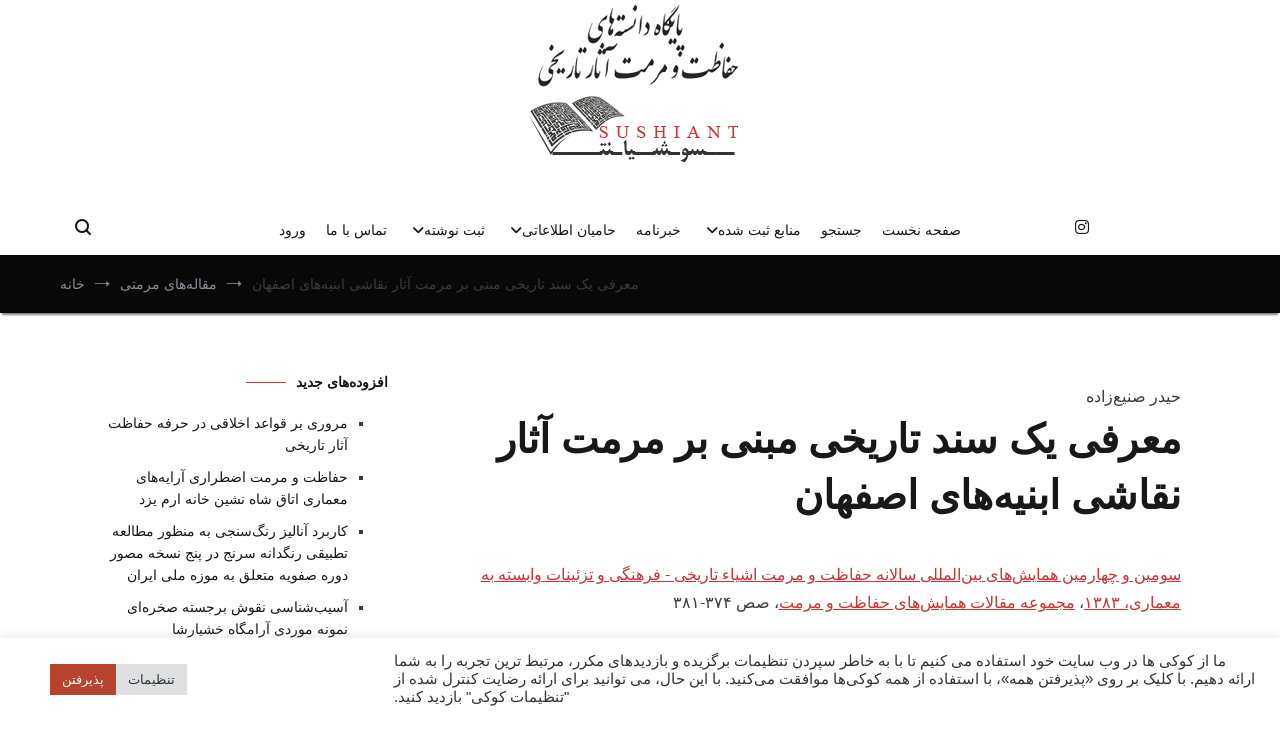

--- FILE ---
content_type: text/html; charset=UTF-8
request_url: https://sushiant.com/article/%D9%85%D8%B9%D8%B1%D9%81%DB%8C-%DB%8C%DA%A9-%D8%B3%D9%86%D8%AF-%D8%AA%D8%A7%D8%B1%DB%8C%D8%AE%DB%8C-%D9%85%D8%A8%D9%86%DB%8C-%D8%A8%D8%B1-%D9%85%D8%B1%D9%85%D8%AA-%D8%A2%D8%AB%D8%A7%D8%B1-%D9%86%D9%82/
body_size: 26285
content:
<!doctype html>
<html dir="rtl" lang="fa-IR" prefix="og: https://ogp.me/ns#">
<head><style>img.lazy{min-height:1px}</style><link href="https://sushiant.com/wp-content/plugins/w3-total-cache/pub/js/lazyload.min.js" as="script">
	<meta charset="UTF-8">
	<meta name="viewport" content="width=device-width, initial-scale=1.0">
	<link rel="profile" href="http://gmpg.org/xfn/11">
<meta name="msvalidate.01" content="BC14C7CA26D64CD4BC585808330E2523" />
		<style>img:is([sizes="auto" i], [sizes^="auto," i]) { contain-intrinsic-size: 3000px 1500px }</style>
	
<!-- بهینه‌سازی موتور جستجو توسط Rank Math PRO - https://rankmath.com/ -->
<title>معرفی یک سند تاریخی مبنی بر مرمت آثار نقاشی ابنیه‌های اصفهان - سوشیانت</title>
<meta name="robots" content="follow, index, max-snippet:-1, max-video-preview:-1, max-image-preview:large"/>
<link rel="canonical" href="https://sushiant.com/article/%d9%85%d8%b9%d8%b1%d9%81%db%8c-%db%8c%da%a9-%d8%b3%d9%86%d8%af-%d8%aa%d8%a7%d8%b1%db%8c%d8%ae%db%8c-%d9%85%d8%a8%d9%86%db%8c-%d8%a8%d8%b1-%d9%85%d8%b1%d9%85%d8%aa-%d8%a2%d8%ab%d8%a7%d8%b1-%d9%86%d9%82/" />
<meta property="og:locale" content="fa_IR" />
<meta property="og:type" content="article" />
<meta property="og:title" content="معرفی یک سند تاریخی مبنی بر مرمت آثار نقاشی ابنیه‌های اصفهان - سوشیانت" />
<meta property="og:url" content="https://sushiant.com/article/%d9%85%d8%b9%d8%b1%d9%81%db%8c-%db%8c%da%a9-%d8%b3%d9%86%d8%af-%d8%aa%d8%a7%d8%b1%db%8c%d8%ae%db%8c-%d9%85%d8%a8%d9%86%db%8c-%d8%a8%d8%b1-%d9%85%d8%b1%d9%85%d8%aa-%d8%a2%d8%ab%d8%a7%d8%b1-%d9%86%d9%82/" />
<meta property="og:site_name" content="سوشیانت" />
<meta property="article:published_time" content="2017-04-19T18:54:33+00:00" />
<meta name="twitter:card" content="summary_large_image" />
<meta name="twitter:title" content="معرفی یک سند تاریخی مبنی بر مرمت آثار نقاشی ابنیه‌های اصفهان - سوشیانت" />
<script type="application/ld+json" class="rank-math-schema-pro">{"@context":"https://schema.org","@graph":[{"@type":"\u0645\u0642\u0627\u0644\u0647 \u0647\u0627\u06cc \u0645\u0631\u0645\u062a\u06cc","\u0639\u0646\u0648\u0627\u0646":"\u0645\u0639\u0631\u0641\u06cc \u06cc\u06a9 \u0633\u0646\u062f \u062a\u0627\u0631\u06cc\u062e\u06cc \u0645\u0628\u0646\u06cc \u0628\u0631 \u0645\u0631\u0645\u062a \u0622\u062b\u0627\u0631 \u0646\u0642\u0627\u0634\u06cc \u0627\u0628\u0646\u06cc\u0647\u200c\u0647\u0627\u06cc \u0627\u0635\u0641\u0647\u0627\u0646 - \u0633\u0648\u0634\u06cc\u0627\u0646\u062a","\u0646\u0648\u06cc\u0633\u0646\u062f\u0647":{"@type":"Person","\u0646\u0627\u0645 \u0646\u0648\u06cc\u0633\u0646\u062f\u0647":"\u062d\u06cc\u062f\u0631 \u0635\u0646\u06cc\u0639\u200c\u0632\u200c\u0627\u062f\u0647"},"\u0645\u062d\u0644 \u0627\u0646\u062a\u0634\u0627\u0631":"\u0633\u0648\u0645\u06cc\u0646 \u0648 \u0686\u0647\u0627\u0631\u0645\u06cc\u0646 \u0647\u0645\u0627\u06cc\u0634\u200c\u0647\u0627\u06cc \u0628\u06cc\u0646\u200c\u0627\u0644\u0645\u0644\u0644\u06cc \u0633\u0627\u0644\u0627\u0646\u0647 \u062d\u0641\u0627\u0638\u062a \u0648 \u0645\u0631\u0645\u062a \u0627\u0634\u06cc\u0627\u0621 \u062a\u0627\u0631\u06cc\u062e\u06cc - \u0641\u0631\u200c\u0647\u0646\u06af\u06cc \u0648 \u200f\u062a\u0632\u0626\u06cc\u0646\u0627\u062a \u0648\u200c\u0627\u0628\u0633\u062a\u0647 \u0628\u0647 \u0645\u0639\u0645\u0627\u0631\u200c\u06cc\u200c\u200f\u060c 1383","\u0633\u0627\u0644 \u0627\u0646\u062a\u0634\u0627\u0631":"1383","\u0644\u06cc\u0646\u06a9 \u062f\u0631\u06cc\u0627\u0641\u062a":{"\u0646\u0627\u0645 \u0633\u0627\u06cc\u062a":"\u062f\u0631 \u0645\u0648\u0631\u062f \u06a9\u062a\u0627\u0628","\u0644\u06cc\u0646\u06a9":"http://sushiant.com/book/%D9%85%D8%AC%D9%85%D9%88%D8%B9%D9%87-%D9%85%D9%82%D8%A7%D9%84%D8%A7%D8%AA-%D8%B3%D9%88%D9%85%DB%8C%D9%86-%D9%88-%DA%86%D9%87%D8%A7%D8%B1%D9%85%DB%8C%D9%86-%D9%87%D9%85%D8%A7%DB%8C%D8%B4%E2%80%8C%D9%87/","@type":"\u0644\u06cc\u0646\u06a9 \u062f\u0631\u06cc\u0627\u0641\u062a"},"\u0627\u0634\u062a\u0631\u0627\u06a9 \u06af\u0630\u0627\u0631\u06cc":{"@type":"Person","\u0646\u0627\u0645":"\u0645\u062f\u06cc\u0631 \u0633\u0627\u06cc\u062a"},"datePublished":"\u06f1\u06f3\u06f9\u06f6-\u06f0\u06f1-\u06f3\u06f0\\\u06f1\u06f8:\u06f5\u06f4:\u06f3\u06f3","dateModified":"\u06f1\u06f3\u06f9\u06f6-\u06f0\u06f1-\u06f3\u06f0\\\u06f1\u06f8:\u06f5\u06f4:\u06f3\u06f3"},{"@type":["Organization","Person"],"@id":"https://sushiant.com/#person","name":"\u0633\u0648\u0634\u06cc\u0627\u0646\u062a","url":"https://sushiant.com","logo":{"@type":"ImageObject","@id":"https://sushiant.com/#logo","url":"https://sushiant.com/wp-content/uploads/2021/12/cropped-logo_sushiant-1-150x150.png","contentUrl":"https://sushiant.com/wp-content/uploads/2021/12/cropped-logo_sushiant-1-150x150.png","caption":"\u0633\u0648\u0634\u06cc\u0627\u0646\u062a","inLanguage":"fa-IR"},"image":{"@id":"https://sushiant.com/#logo"}},{"@type":"WebSite","@id":"https://sushiant.com/#website","url":"https://sushiant.com","name":"\u0633\u0648\u0634\u06cc\u0627\u0646\u062a","alternateName":"\u067e\u0627\u06cc\u06af\u0627\u0647 \u062f\u0627\u0646\u0633\u062a\u0647\u200c\u0647\u0627\u06cc \u062d\u0641\u0627\u0638\u062a \u0648 \u0645\u0631\u0645\u062a \u0622\u062b\u0627\u0631 \u062a\u0627\u0631\u06cc\u062e\u06cc-\u0641\u0631\u0647\u0646\u06af\u06cc","publisher":{"@id":"https://sushiant.com/#person"},"inLanguage":"fa-IR"},{"@type":"BreadcrumbList","@id":"https://sushiant.com/article/%d9%85%d8%b9%d8%b1%d9%81%db%8c-%db%8c%da%a9-%d8%b3%d9%86%d8%af-%d8%aa%d8%a7%d8%b1%db%8c%d8%ae%db%8c-%d9%85%d8%a8%d9%86%db%8c-%d8%a8%d8%b1-%d9%85%d8%b1%d9%85%d8%aa-%d8%a2%d8%ab%d8%a7%d8%b1-%d9%86%d9%82/#breadcrumb","itemListElement":[{"@type":"ListItem","position":"1","item":{"@id":"https://sushiant.com","name":"\u0635\u0641\u062d\u0647 \u0646\u062e\u0633\u062a"}},{"@type":"ListItem","position":"2","item":{"@id":"https://sushiant.com/article/","name":"\u0645\u0642\u0627\u0644\u0647\u200c\u0647\u0627\u06cc \u0645\u0631\u0645\u062a\u06cc"}},{"@type":"ListItem","position":"3","item":{"@id":"https://sushiant.com/article-properties/%d8%b3%d9%88%d9%85%db%8c%d9%86-%d9%88-%da%86%d9%87%d8%a7%d8%b1%d9%85%db%8c%d9%86-%d9%87%d9%85%d8%a7%db%8c%d8%b4-%d8%a8%db%8c%d9%86%d8%a7%d9%84%d9%85%d9%84%d9%84/","name":"\u0633\u0648\u0645\u06cc\u0646 \u0648 \u0686\u0647\u0627\u0631\u0645\u06cc\u0646 \u0647\u0645\u0627\u06cc\u0634\u200c\u0647\u0627\u06cc \u0628\u06cc\u0646\u200c\u0627\u0644\u0645\u0644\u0644\u06cc \u0633\u0627\u0644\u0627\u0646\u0647 \u062d\u0641\u0627\u0638\u062a \u0648 \u0645\u0631\u0645\u062a \u0627\u0634\u06cc\u0627\u0621 \u062a\u0627\u0631\u06cc\u062e\u06cc - \u0641\u0631\u200c\u0647\u0646\u06af\u06cc \u0648 \u200f\u062a\u0632\u0626\u06cc\u0646\u0627\u062a \u0648\u200c\u0627\u0628\u0633\u062a\u0647 \u0628\u0647 \u0645\u0639\u0645\u0627\u0631\u200c\u06cc\u200c\u200f\u060c 1383"}},{"@type":"ListItem","position":"4","item":{"@id":"https://sushiant.com/article/%d9%85%d8%b9%d8%b1%d9%81%db%8c-%db%8c%da%a9-%d8%b3%d9%86%d8%af-%d8%aa%d8%a7%d8%b1%db%8c%d8%ae%db%8c-%d9%85%d8%a8%d9%86%db%8c-%d8%a8%d8%b1-%d9%85%d8%b1%d9%85%d8%aa-%d8%a2%d8%ab%d8%a7%d8%b1-%d9%86%d9%82/","name":"\u0645\u0639\u0631\u0641\u06cc \u06cc\u06a9 \u0633\u0646\u062f \u062a\u0627\u0631\u06cc\u062e\u06cc \u0645\u0628\u0646\u06cc \u0628\u0631 \u0645\u0631\u0645\u062a \u0622\u062b\u0627\u0631 \u0646\u0642\u0627\u0634\u06cc \u0627\u0628\u0646\u06cc\u0647\u200c\u0647\u0627\u06cc \u0627\u0635\u0641\u0647\u0627\u0646"}}]},{"@type":"WebPage","@id":"https://sushiant.com/article/%d9%85%d8%b9%d8%b1%d9%81%db%8c-%db%8c%da%a9-%d8%b3%d9%86%d8%af-%d8%aa%d8%a7%d8%b1%db%8c%d8%ae%db%8c-%d9%85%d8%a8%d9%86%db%8c-%d8%a8%d8%b1-%d9%85%d8%b1%d9%85%d8%aa-%d8%a2%d8%ab%d8%a7%d8%b1-%d9%86%d9%82/#webpage","url":"https://sushiant.com/article/%d9%85%d8%b9%d8%b1%d9%81%db%8c-%db%8c%da%a9-%d8%b3%d9%86%d8%af-%d8%aa%d8%a7%d8%b1%db%8c%d8%ae%db%8c-%d9%85%d8%a8%d9%86%db%8c-%d8%a8%d8%b1-%d9%85%d8%b1%d9%85%d8%aa-%d8%a2%d8%ab%d8%a7%d8%b1-%d9%86%d9%82/","name":"\u0645\u0639\u0631\u0641\u06cc \u06cc\u06a9 \u0633\u0646\u062f \u062a\u0627\u0631\u06cc\u062e\u06cc \u0645\u0628\u0646\u06cc \u0628\u0631 \u0645\u0631\u0645\u062a \u0622\u062b\u0627\u0631 \u0646\u0642\u0627\u0634\u06cc \u0627\u0628\u0646\u06cc\u0647\u200c\u0647\u0627\u06cc \u0627\u0635\u0641\u0647\u0627\u0646 - \u0633\u0648\u0634\u06cc\u0627\u0646\u062a","datePublished":"2017-04-19T23:24:33+04:30","dateModified":"2017-04-19T23:24:33+04:30","isPartOf":{"@id":"https://sushiant.com/#website"},"inLanguage":"fa-IR","breadcrumb":{"@id":"https://sushiant.com/article/%d9%85%d8%b9%d8%b1%d9%81%db%8c-%db%8c%da%a9-%d8%b3%d9%86%d8%af-%d8%aa%d8%a7%d8%b1%db%8c%d8%ae%db%8c-%d9%85%d8%a8%d9%86%db%8c-%d8%a8%d8%b1-%d9%85%d8%b1%d9%85%d8%aa-%d8%a2%d8%ab%d8%a7%d8%b1-%d9%86%d9%82/#breadcrumb"}},{"@type":"Person","@id":"https://sushiant.com/article/%d9%85%d8%b9%d8%b1%d9%81%db%8c-%db%8c%da%a9-%d8%b3%d9%86%d8%af-%d8%aa%d8%a7%d8%b1%db%8c%d8%ae%db%8c-%d9%85%d8%a8%d9%86%db%8c-%d8%a8%d8%b1-%d9%85%d8%b1%d9%85%d8%aa-%d8%a2%d8%ab%d8%a7%d8%b1-%d9%86%d9%82/#author","name":"\u0645\u062f\u06cc\u0631 \u0633\u0627\u06cc\u062a","image":{"@type":"ImageObject","@id":"https://sushiant.com/wp-content/uploads/2022/01/logo_sushiant_uwp_avatar_thumb.png","url":"https://sushiant.com/wp-content/uploads/2022/01/logo_sushiant_uwp_avatar_thumb.png","caption":"\u0645\u062f\u06cc\u0631 \u0633\u0627\u06cc\u062a","inLanguage":"fa-IR"}},{"@type":"NewsArticle","headline":"\u0645\u0639\u0631\u0641\u06cc \u06cc\u06a9 \u0633\u0646\u062f \u062a\u0627\u0631\u06cc\u062e\u06cc \u0645\u0628\u0646\u06cc \u0628\u0631 \u0645\u0631\u0645\u062a \u0622\u062b\u0627\u0631 \u0646\u0642\u0627\u0634\u06cc \u0627\u0628\u0646\u06cc\u0647\u200c\u0647\u0627\u06cc \u0627\u0635\u0641\u0647\u0627\u0646 - \u0633\u0648\u0634\u06cc\u0627\u0646\u062a","datePublished":"2017-04-19T23:24:33+04:30","dateModified":"2017-04-19T23:24:33+04:30","articleSection":"\u0633\u0648\u0645\u06cc\u0646 \u0648 \u0686\u0647\u0627\u0631\u0645\u06cc\u0646 \u0647\u0645\u0627\u06cc\u0634\u200c\u0647\u0627\u06cc \u0628\u06cc\u0646\u200c\u0627\u0644\u0645\u0644\u0644\u06cc \u0633\u0627\u0644\u0627\u0646\u0647 \u062d\u0641\u0627\u0638\u062a \u0648 \u0645\u0631\u0645\u062a \u0627\u0634\u06cc\u0627\u0621 \u062a\u0627\u0631\u06cc\u062e\u06cc - \u0641\u0631\u200c\u0647\u0646\u06af\u06cc \u0648 \u200f\u062a\u0632\u0626\u06cc\u0646\u0627\u062a \u0648\u200c\u0627\u0628\u0633\u062a\u0647 \u0628\u0647 \u0645\u0639\u0645\u0627\u0631\u200c\u06cc\u200c\u200f\u060c 1383, \u0645\u062c\u0645\u0648\u0639\u0647 \u0645\u0642\u0627\u0644\u0627\u062a \u0647\u0645\u0627\u06cc\u0634\u200c\u0647\u0627\u06cc \u062d\u0641\u0627\u0638\u062a \u0648 \u0645\u0631\u0645\u062a","author":{"@id":"https://sushiant.com/article/%d9%85%d8%b9%d8%b1%d9%81%db%8c-%db%8c%da%a9-%d8%b3%d9%86%d8%af-%d8%aa%d8%a7%d8%b1%db%8c%d8%ae%db%8c-%d9%85%d8%a8%d9%86%db%8c-%d8%a8%d8%b1-%d9%85%d8%b1%d9%85%d8%aa-%d8%a2%d8%ab%d8%a7%d8%b1-%d9%86%d9%82/#author","name":"\u0645\u062f\u06cc\u0631 \u0633\u0627\u06cc\u062a"},"publisher":{"@id":"https://sushiant.com/#person"},"name":"\u0645\u0639\u0631\u0641\u06cc \u06cc\u06a9 \u0633\u0646\u062f \u062a\u0627\u0631\u06cc\u062e\u06cc \u0645\u0628\u0646\u06cc \u0628\u0631 \u0645\u0631\u0645\u062a \u0622\u062b\u0627\u0631 \u0646\u0642\u0627\u0634\u06cc \u0627\u0628\u0646\u06cc\u0647\u200c\u0647\u0627\u06cc \u0627\u0635\u0641\u0647\u0627\u0646 - \u0633\u0648\u0634\u06cc\u0627\u0646\u062a","@id":"https://sushiant.com/article/%d9%85%d8%b9%d8%b1%d9%81%db%8c-%db%8c%da%a9-%d8%b3%d9%86%d8%af-%d8%aa%d8%a7%d8%b1%db%8c%d8%ae%db%8c-%d9%85%d8%a8%d9%86%db%8c-%d8%a8%d8%b1-%d9%85%d8%b1%d9%85%d8%aa-%d8%a2%d8%ab%d8%a7%d8%b1-%d9%86%d9%82/#richSnippet","isPartOf":{"@id":"https://sushiant.com/article/%d9%85%d8%b9%d8%b1%d9%81%db%8c-%db%8c%da%a9-%d8%b3%d9%86%d8%af-%d8%aa%d8%a7%d8%b1%db%8c%d8%ae%db%8c-%d9%85%d8%a8%d9%86%db%8c-%d8%a8%d8%b1-%d9%85%d8%b1%d9%85%d8%aa-%d8%a2%d8%ab%d8%a7%d8%b1-%d9%86%d9%82/#webpage"},"inLanguage":"fa-IR","mainEntityOfPage":{"@id":"https://sushiant.com/article/%d9%85%d8%b9%d8%b1%d9%81%db%8c-%db%8c%da%a9-%d8%b3%d9%86%d8%af-%d8%aa%d8%a7%d8%b1%db%8c%d8%ae%db%8c-%d9%85%d8%a8%d9%86%db%8c-%d8%a8%d8%b1-%d9%85%d8%b1%d9%85%d8%aa-%d8%a2%d8%ab%d8%a7%d8%b1-%d9%86%d9%82/#webpage"}}]}</script>
<!-- /افزونه سئو ورپرس Rank Math -->

<link rel='dns-prefetch' href='//use.fontawesome.com' />
<link rel="alternate" type="application/rss+xml" title="سوشیانت &raquo; خوراک" href="https://sushiant.com/feed/" />
<link rel="alternate" type="application/rss+xml" title="سوشیانت &raquo; خوراک دیدگاه‌ها" href="https://sushiant.com/comments/feed/" />
<script type="text/javascript">
/* <![CDATA[ */
window._wpemojiSettings = {"baseUrl":"https:\/\/s.w.org\/images\/core\/emoji\/16.0.1\/72x72\/","ext":".png","svgUrl":"https:\/\/s.w.org\/images\/core\/emoji\/16.0.1\/svg\/","svgExt":".svg","source":{"concatemoji":"https:\/\/sushiant.com\/wp-includes\/js\/wp-emoji-release.min.js?ver=6.8.2"}};
/*! This file is auto-generated */
!function(s,n){var o,i,e;function c(e){try{var t={supportTests:e,timestamp:(new Date).valueOf()};sessionStorage.setItem(o,JSON.stringify(t))}catch(e){}}function p(e,t,n){e.clearRect(0,0,e.canvas.width,e.canvas.height),e.fillText(t,0,0);var t=new Uint32Array(e.getImageData(0,0,e.canvas.width,e.canvas.height).data),a=(e.clearRect(0,0,e.canvas.width,e.canvas.height),e.fillText(n,0,0),new Uint32Array(e.getImageData(0,0,e.canvas.width,e.canvas.height).data));return t.every(function(e,t){return e===a[t]})}function u(e,t){e.clearRect(0,0,e.canvas.width,e.canvas.height),e.fillText(t,0,0);for(var n=e.getImageData(16,16,1,1),a=0;a<n.data.length;a++)if(0!==n.data[a])return!1;return!0}function f(e,t,n,a){switch(t){case"flag":return n(e,"\ud83c\udff3\ufe0f\u200d\u26a7\ufe0f","\ud83c\udff3\ufe0f\u200b\u26a7\ufe0f")?!1:!n(e,"\ud83c\udde8\ud83c\uddf6","\ud83c\udde8\u200b\ud83c\uddf6")&&!n(e,"\ud83c\udff4\udb40\udc67\udb40\udc62\udb40\udc65\udb40\udc6e\udb40\udc67\udb40\udc7f","\ud83c\udff4\u200b\udb40\udc67\u200b\udb40\udc62\u200b\udb40\udc65\u200b\udb40\udc6e\u200b\udb40\udc67\u200b\udb40\udc7f");case"emoji":return!a(e,"\ud83e\udedf")}return!1}function g(e,t,n,a){var r="undefined"!=typeof WorkerGlobalScope&&self instanceof WorkerGlobalScope?new OffscreenCanvas(300,150):s.createElement("canvas"),o=r.getContext("2d",{willReadFrequently:!0}),i=(o.textBaseline="top",o.font="600 32px Arial",{});return e.forEach(function(e){i[e]=t(o,e,n,a)}),i}function t(e){var t=s.createElement("script");t.src=e,t.defer=!0,s.head.appendChild(t)}"undefined"!=typeof Promise&&(o="wpEmojiSettingsSupports",i=["flag","emoji"],n.supports={everything:!0,everythingExceptFlag:!0},e=new Promise(function(e){s.addEventListener("DOMContentLoaded",e,{once:!0})}),new Promise(function(t){var n=function(){try{var e=JSON.parse(sessionStorage.getItem(o));if("object"==typeof e&&"number"==typeof e.timestamp&&(new Date).valueOf()<e.timestamp+604800&&"object"==typeof e.supportTests)return e.supportTests}catch(e){}return null}();if(!n){if("undefined"!=typeof Worker&&"undefined"!=typeof OffscreenCanvas&&"undefined"!=typeof URL&&URL.createObjectURL&&"undefined"!=typeof Blob)try{var e="postMessage("+g.toString()+"("+[JSON.stringify(i),f.toString(),p.toString(),u.toString()].join(",")+"));",a=new Blob([e],{type:"text/javascript"}),r=new Worker(URL.createObjectURL(a),{name:"wpTestEmojiSupports"});return void(r.onmessage=function(e){c(n=e.data),r.terminate(),t(n)})}catch(e){}c(n=g(i,f,p,u))}t(n)}).then(function(e){for(var t in e)n.supports[t]=e[t],n.supports.everything=n.supports.everything&&n.supports[t],"flag"!==t&&(n.supports.everythingExceptFlag=n.supports.everythingExceptFlag&&n.supports[t]);n.supports.everythingExceptFlag=n.supports.everythingExceptFlag&&!n.supports.flag,n.DOMReady=!1,n.readyCallback=function(){n.DOMReady=!0}}).then(function(){return e}).then(function(){var e;n.supports.everything||(n.readyCallback(),(e=n.source||{}).concatemoji?t(e.concatemoji):e.wpemoji&&e.twemoji&&(t(e.twemoji),t(e.wpemoji)))}))}((window,document),window._wpemojiSettings);
/* ]]> */
</script>
<style id='wp-emoji-styles-inline-css' type='text/css'>

	img.wp-smiley, img.emoji {
		display: inline !important;
		border: none !important;
		box-shadow: none !important;
		height: 1em !important;
		width: 1em !important;
		margin: 0 0.07em !important;
		vertical-align: -0.1em !important;
		background: none !important;
		padding: 0 !important;
	}
</style>
<link rel="stylesheet" href="https://sushiant.com/wp-content/cache/minify/cd2a8.css" media="all" />




<style id='cenote-style-inline-css' type='text/css'>
.cenote-header-media .tg-container {
			background-image: url( "" );
		}
</style>
<link rel="stylesheet" href="https://sushiant.com/wp-content/cache/minify/d2cd9.css" media="all" />








<style id='ayecode-ui-inline-css' type='text/css'>
html body{--bs-link-hover-color:rgba(var(--bs-primary-rgb),.75);--bs-link-color:var(--bs-primary)}.bsui .breadcrumb{--bs-breadcrumb-item-active-color:#d82a1e}.bsui .navbar{--bs-nav-link-hover-color:#d82a1e;--bs-navbar-hover-color:#d82a1e;--bs-navbar-active-color:#d82a1e}.bsui a{color:var(--bs-primary)}.bsui .text-primary{color:var(--bs-primary)!important}.bsui .dropdown-menu{--bs-dropdown-link-hover-color:var(--bs-primary);--bs-dropdown-link-active-color:var(--bs-primary)}.bsui .pagination{--bs-pagination-hover-color:var(--bs-primary);--bs-pagination-active-bg:var(--bs-primary)}.bsui .link-primary{color:var(--bs-primary-rgb)!important}.bsui .link-primary:hover{color:rgba(var(--bs-primary-rgb),.8)!important}.bsui .btn-primary{--bs-btn-bg:#d82a1e;--bs-btn-border-color:#d82a1e;--bs-btn-hover-bg:rgba(var(--bs-primary-rgb),.9);--bs-btn-hover-border-color:rgba(var(--bs-primary-rgb),.9);--bs-btn-focus-shadow-rgb:--bs-primary-rgb;--bs-btn-active-bg:rgba(var(--bs-primary-rgb),.9);--bs-btn-active-border-color:rgba(var(--bs-primary-rgb),.9);--bs-btn-active-shadow:unset;--bs-btn-disabled-bg:rgba(var(--bs-primary-rgb),.5);--bs-btn-disabled-border-color:rgba(var(--bs-primary-rgb),.1)}.bsui .btn-outline-primary{--bs-btn-color:#d82a1e;--bs-btn-border-color:#d82a1e;--bs-btn-hover-bg:rgba(var(--bs-primary-rgb),.9);--bs-btn-hover-border-color:rgba(var(--bs-primary-rgb),.9);--bs-btn-focus-shadow-rgb:--bs-primary-rgb;--bs-btn-active-bg:rgba(var(--bs-primary-rgb),.9);--bs-btn-active-border-color:rgba(var(--bs-primary-rgb),.9);--bs-btn-active-shadow:unset;--bs-btn-disabled-bg:rgba(var(--bs-primary-rgb),.5);--bs-btn-disabled-border-color:rgba(var(--bs-primary-rgb),.1)}.bsui .btn-primary:hover{box-shadow:0 .25rem .25rem .125rem rgb(var(--bs-primary-rgb),.1),0 .375rem .75rem -.125rem rgb(var(--bs-primary-rgb),.4)}html body{--bs-primary:#d82a1e}html body{--bs-primary-rgb:216,42,30}.bsui .btn-primary:hover,.bsui .btn-primary:focus,.bsui .btn-primary.focus{background-color:#c8271c;border-color:#c3261b}.bsui .btn-outline-primary:not(:disabled):not(.disabled):active:focus,.bsui .btn-outline-primary:not(:disabled):not(.disabled).active:focus,.show>.bsui .btn-outline-primary.dropdown-toggle:focus{box-shadow:0 0 0 .2rem #d82a1e40}.bsui .btn-primary:not(:disabled):not(.disabled):active,.bsui .btn-primary:not(:disabled):not(.disabled).active,.show>.bsui .btn-primary.dropdown-toggle{background-color:#c3261b;border-color:#bd251b}.bsui .btn-primary:not(:disabled):not(.disabled):active:focus,.bsui .btn-primary:not(:disabled):not(.disabled).active:focus,.show>.bsui .btn-primary.dropdown-toggle:focus{box-shadow:0 0 0 .2rem #d82a1e40}.bsui .btn-primary:not(:disabled):not(.disabled):active:focus,.bsui .btn-primary:not(:disabled):not(.disabled):focus{box-shadow:0 .25rem .25rem .125rem rgba(var(--bs-primary-rgb),.1),0 .375rem .75rem -.125rem rgba(var(--bs-primary-rgb),.4)}.bsui .alert-primary{--bs-alert-bg:rgba(var(--bs-primary-rgb),.1)!important;--bs-alert-border-color:rgba(var(--bs-primary-rgb),.25)!important;--bs-alert-color:rgba(var(--bs-primary-rgb),1)!important}body.modal-open #wpadminbar{z-index:999}.embed-responsive-16by9 .fluid-width-video-wrapper{padding:0!important;position:initial}
</style>
<link rel="stylesheet" href="https://sushiant.com/wp-content/cache/minify/a3282.css" media="all" />

<link rel='stylesheet' id='font-awesome-css' href='https://use.fontawesome.com/releases/v6.7.2/css/all.css?wpfas=true' type='text/css' media='all' />
<style id='font-awesome-inline-css' type='text/css'>
[dir=rtl] .fa-address,[dir=rtl] .fa-address-card,[dir=rtl] .fa-adjust,[dir=rtl] .fa-alarm-clock,[dir=rtl] .fa-align-left,[dir=rtl] .fa-align-right,[dir=rtl] .fa-analytics,[dir=rtl] .fa-angle-double-left,[dir=rtl] .fa-angle-double-right,[dir=rtl] .fa-angle-left,[dir=rtl] .fa-angle-right,[dir=rtl] .fa-arrow-alt-circle-left,[dir=rtl] .fa-arrow-alt-circle-right,[dir=rtl] .fa-arrow-alt-from-left,[dir=rtl] .fa-arrow-alt-from-right,[dir=rtl] .fa-arrow-alt-left,[dir=rtl] .fa-arrow-alt-right,[dir=rtl] .fa-arrow-alt-square-left,[dir=rtl] .fa-arrow-alt-square-right,[dir=rtl] .fa-arrow-alt-to-left,[dir=rtl] .fa-arrow-alt-to-right,[dir=rtl] .fa-arrow-circle-left,[dir=rtl] .fa-arrow-circle-right,[dir=rtl] .fa-arrow-from-left,[dir=rtl] .fa-arrow-from-right,[dir=rtl] .fa-arrow-left,[dir=rtl] .fa-arrow-right,[dir=rtl] .fa-arrow-square-left,[dir=rtl] .fa-arrow-square-right,[dir=rtl] .fa-arrow-to-left,[dir=rtl] .fa-arrow-to-right,[dir=rtl] .fa-balance-scale-left,[dir=rtl] .fa-balance-scale-right,[dir=rtl] .fa-bed,[dir=rtl] .fa-bed-bunk,[dir=rtl] .fa-bed-empty,[dir=rtl] .fa-border-left,[dir=rtl] .fa-border-right,[dir=rtl] .fa-calendar-check,[dir=rtl] .fa-caret-circle-left,[dir=rtl] .fa-caret-circle-right,[dir=rtl] .fa-caret-left,[dir=rtl] .fa-caret-right,[dir=rtl] .fa-caret-square-left,[dir=rtl] .fa-caret-square-right,[dir=rtl] .fa-cart-arrow-down,[dir=rtl] .fa-cart-plus,[dir=rtl] .fa-chart-area,[dir=rtl] .fa-chart-bar,[dir=rtl] .fa-chart-line,[dir=rtl] .fa-chart-line-down,[dir=rtl] .fa-chart-network,[dir=rtl] .fa-chart-pie,[dir=rtl] .fa-chart-pie-alt,[dir=rtl] .fa-chart-scatter,[dir=rtl] .fa-check-circle,[dir=rtl] .fa-check-square,[dir=rtl] .fa-chevron-circle-left,[dir=rtl] .fa-chevron-circle-right,[dir=rtl] .fa-chevron-double-left,[dir=rtl] .fa-chevron-double-right,[dir=rtl] .fa-chevron-left,[dir=rtl] .fa-chevron-right,[dir=rtl] .fa-chevron-square-left,[dir=rtl] .fa-chevron-square-right,[dir=rtl] .fa-clock,[dir=rtl] .fa-file,[dir=rtl] .fa-file-alt,[dir=rtl] .fa-file-archive,[dir=rtl] .fa-file-audio,[dir=rtl] .fa-file-chart-line,[dir=rtl] .fa-file-chart-pie,[dir=rtl] .fa-file-code,[dir=rtl] .fa-file-excel,[dir=rtl] .fa-file-image,[dir=rtl] .fa-file-pdf,[dir=rtl] .fa-file-powerpoint,[dir=rtl] .fa-file-video,[dir=rtl] .fa-file-word,[dir=rtl] .fa-flag,[dir=rtl] .fa-folder,[dir=rtl] .fa-folder-open,[dir=rtl] .fa-hand-lizard,[dir=rtl] .fa-hand-point-down,[dir=rtl] .fa-hand-point-left,[dir=rtl] .fa-hand-point-right,[dir=rtl] .fa-hand-point-up,[dir=rtl] .fa-hand-scissors,[dir=rtl] .fa-image,[dir=rtl] .fa-long-arrow-alt-left,[dir=rtl] .fa-long-arrow-alt-right,[dir=rtl] .fa-long-arrow-left,[dir=rtl] .fa-long-arrow-right,[dir=rtl] .fa-luggage-cart,[dir=rtl] .fa-moon,[dir=rtl] .fa-pencil,[dir=rtl] .fa-pencil-alt,[dir=rtl] .fa-play-circle,[dir=rtl] .fa-project-diagram,[dir=rtl] .fa-quote-left,[dir=rtl] .fa-quote-right,[dir=rtl] .fa-shopping-cart,[dir=rtl] .fa-thumbs-down,[dir=rtl] .fa-thumbs-up,[dir=rtl] .fa-user-chart{filter: progid:DXImageTransform.Microsoft.BasicImage(rotation=0, mirror=1);transform:scale(-1,1)}[dir=rtl] .fa-spin{animation-direction:reverse}
</style>
<script  src="https://sushiant.com/wp-content/cache/minify/51eaf.js"></script>




<script type="text/javascript" id="bootstrap-js-bundle-js-after">
/* <![CDATA[ */
function aui_init_greedy_nav(){jQuery('nav.greedy').each(function(i,obj){if(jQuery(this).hasClass("being-greedy")){return true}jQuery(this).addClass('navbar-expand');jQuery(this).off('shown.bs.tab').on('shown.bs.tab',function(e){if(jQuery(e.target).closest('.dropdown-menu').hasClass('greedy-links')){jQuery(e.target).closest('.greedy').find('.greedy-btn.dropdown').attr('aria-expanded','false');jQuery(e.target).closest('.greedy-links').removeClass('show').addClass('d-none')}});jQuery(document).off('mousemove','.greedy-btn').on('mousemove','.greedy-btn',function(e){jQuery('.dropdown-menu.greedy-links').removeClass('d-none')});var $vlinks='';var $dDownClass='';var ddItemClass='greedy-nav-item';if(jQuery(this).find('.navbar-nav').length){if(jQuery(this).find('.navbar-nav').hasClass("being-greedy")){return true}$vlinks=jQuery(this).find('.navbar-nav').addClass("being-greedy w-100").removeClass('overflow-hidden')}else if(jQuery(this).find('.nav').length){if(jQuery(this).find('.nav').hasClass("being-greedy")){return true}$vlinks=jQuery(this).find('.nav').addClass("being-greedy w-100").removeClass('overflow-hidden');$dDownClass=' mt-0 p-0 zi-5 ';ddItemClass+=' mt-0 me-0'}else{return false}jQuery($vlinks).append('<li class="nav-item list-unstyled ml-auto greedy-btn d-none dropdown"><button data-bs-toggle="collapse" class="nav-link greedy-nav-link" role="button"><i class="fas fa-ellipsis-h"></i> <span class="greedy-count badge bg-dark rounded-pill"></span></button><ul class="greedy-links dropdown-menu dropdown-menu-end '+$dDownClass+'"></ul></li>');var $hlinks=jQuery(this).find('.greedy-links');var $btn=jQuery(this).find('.greedy-btn');var numOfItems=0;var totalSpace=0;var closingTime=1000;var breakWidths=[];$vlinks.children().outerWidth(function(i,w){totalSpace+=w;numOfItems+=1;breakWidths.push(totalSpace)});var availableSpace,numOfVisibleItems,requiredSpace,buttonSpace,timer;function check(){buttonSpace=$btn.width();availableSpace=$vlinks.width()-10;numOfVisibleItems=$vlinks.children().length;requiredSpace=breakWidths[numOfVisibleItems-1];if(numOfVisibleItems>1&&requiredSpace>availableSpace){var $li=$vlinks.children().last().prev();$li.removeClass('nav-item').addClass(ddItemClass);if(!jQuery($hlinks).children().length){$li.find('.nav-link').addClass('w-100 dropdown-item rounded-0 rounded-bottom')}else{jQuery($hlinks).find('.nav-link').removeClass('rounded-top');$li.find('.nav-link').addClass('w-100 dropdown-item rounded-0 rounded-top')}$li.prependTo($hlinks);numOfVisibleItems-=1;check()}else if(availableSpace>breakWidths[numOfVisibleItems]){$hlinks.children().first().insertBefore($btn);numOfVisibleItems+=1;check()}jQuery($btn).find(".greedy-count").html(numOfItems-numOfVisibleItems);if(numOfVisibleItems===numOfItems){$btn.addClass('d-none')}else $btn.removeClass('d-none')}jQuery(window).on("resize",function(){check()});check()})}function aui_select2_locale(){var aui_select2_params={"i18n_select_state_text":"Select an option\u2026","i18n_no_matches":"No matches found","i18n_ajax_error":"Loading failed","i18n_input_too_short_1":"Please enter 1 or more characters","i18n_input_too_short_n":"Please enter %item% or more characters","i18n_input_too_long_1":"Please delete 1 character","i18n_input_too_long_n":"Please delete %item% characters","i18n_selection_too_long_1":"You can only select 1 item","i18n_selection_too_long_n":"You can only select %item% items","i18n_load_more":"Loading more results\u2026","i18n_searching":"Searching\u2026"};return{theme:"bootstrap-5",width:jQuery(this).data('width')?jQuery(this).data('width'):jQuery(this).hasClass('w-100')?'100%':'style',placeholder:jQuery(this).data('placeholder'),language:{errorLoading:function(){return aui_select2_params.i18n_searching},inputTooLong:function(args){var overChars=args.input.length-args.maximum;if(1===overChars){return aui_select2_params.i18n_input_too_long_1}return aui_select2_params.i18n_input_too_long_n.replace('%item%',overChars)},inputTooShort:function(args){var remainingChars=args.minimum-args.input.length;if(1===remainingChars){return aui_select2_params.i18n_input_too_short_1}return aui_select2_params.i18n_input_too_short_n.replace('%item%',remainingChars)},loadingMore:function(){return aui_select2_params.i18n_load_more},maximumSelected:function(args){if(args.maximum===1){return aui_select2_params.i18n_selection_too_long_1}return aui_select2_params.i18n_selection_too_long_n.replace('%item%',args.maximum)},noResults:function(){return aui_select2_params.i18n_no_matches},searching:function(){return aui_select2_params.i18n_searching}}}}function aui_init_select2(){var select2_args=jQuery.extend({},aui_select2_locale());jQuery("select.aui-select2").each(function(){if(!jQuery(this).hasClass("select2-hidden-accessible")){jQuery(this).select2(select2_args)}})}function aui_time_ago(selector){var aui_timeago_params={"prefix_ago":"","suffix_ago":" ago","prefix_after":"after ","suffix_after":"","seconds":"less than a minute","minute":"about a minute","minutes":"%d minutes","hour":"about an hour","hours":"about %d hours","day":"a day","days":"%d days","month":"about a month","months":"%d months","year":"about a year","years":"%d years"};var templates={prefix:aui_timeago_params.prefix_ago,suffix:aui_timeago_params.suffix_ago,seconds:aui_timeago_params.seconds,minute:aui_timeago_params.minute,minutes:aui_timeago_params.minutes,hour:aui_timeago_params.hour,hours:aui_timeago_params.hours,day:aui_timeago_params.day,days:aui_timeago_params.days,month:aui_timeago_params.month,months:aui_timeago_params.months,year:aui_timeago_params.year,years:aui_timeago_params.years};var template=function(t,n){return templates[t]&&templates[t].replace(/%d/i,Math.abs(Math.round(n)))};var timer=function(time){if(!time)return;time=time.replace(/\.\d+/,"");time=time.replace(/-/,"/").replace(/-/,"/");time=time.replace(/T/," ").replace(/Z/," UTC");time=time.replace(/([\+\-]\d\d)\:?(\d\d)/," $1$2");time=new Date(time*1000||time);var now=new Date();var seconds=((now.getTime()-time)*.001)>>0;var minutes=seconds/60;var hours=minutes/60;var days=hours/24;var years=days/365;return templates.prefix+(seconds<45&&template('seconds',seconds)||seconds<90&&template('minute',1)||minutes<45&&template('minutes',minutes)||minutes<90&&template('hour',1)||hours<24&&template('hours',hours)||hours<42&&template('day',1)||days<30&&template('days',days)||days<45&&template('month',1)||days<365&&template('months',days/30)||years<1.5&&template('year',1)||template('years',years))+templates.suffix};var elements=document.getElementsByClassName(selector);if(selector&&elements&&elements.length){for(var i in elements){var $el=elements[i];if(typeof $el==='object'){$el.innerHTML='<i class="far fa-clock"></i> '+timer($el.getAttribute('title')||$el.getAttribute('datetime'))}}}setTimeout(function(){aui_time_ago(selector)},60000)}function aui_init_tooltips(){jQuery('[data-bs-toggle="tooltip"]').tooltip();jQuery('[data-bs-toggle="popover"]').popover();jQuery('[data-bs-toggle="popover-html"]').popover({html:true,sanitize:false});jQuery('[data-bs-toggle="popover"],[data-bs-toggle="popover-html"]').on('inserted.bs.popover',function(){jQuery('body > .popover').wrapAll("<div class='bsui' />")})}$aui_doing_init_flatpickr=false;function aui_init_flatpickr(){if(typeof jQuery.fn.flatpickr==="function"&&!$aui_doing_init_flatpickr){$aui_doing_init_flatpickr=true;try{flatpickr.localize({weekdays:{shorthand:['Sun','Mon','Tue','Wed','Thu','Fri','Sat'],longhand:['Sun','Mon','Tue','Wed','Thu','Fri','Sat'],},months:{shorthand:['Jan','Feb','Mar','Apr','May','Jun','Jul','Aug','Sep','Oct','Nov','Dec'],longhand:['January','February','March','April','May','June','July','August','September','October','November','December'],},daysInMonth:[31,28,31,30,31,30,31,31,30,31,30,31],firstDayOfWeek:6,ordinal:function(nth){var s=nth%100;if(s>3&&s<21)return"th";switch(s%10){case 1:return"st";case 2:return"nd";case 3:return"rd";default:return"th"}},rangeSeparator:' to ',weekAbbreviation:'Wk',scrollTitle:'Scroll to increment',toggleTitle:'Click to toggle',amPM:['AM','PM'],yearAriaLabel:'Year',hourAriaLabel:'Hour',minuteAriaLabel:'Minute',time_24hr:false})}catch(err){console.log(err.message)}jQuery('input[data-aui-init="flatpickr"]:not(.flatpickr-input)').flatpickr()}$aui_doing_init_flatpickr=false}$aui_doing_init_iconpicker=false;function aui_init_iconpicker(){if(typeof jQuery.fn.iconpicker==="function"&&!$aui_doing_init_iconpicker){$aui_doing_init_iconpicker=true;jQuery('input[data-aui-init="iconpicker"]:not(.iconpicker-input)').iconpicker()}$aui_doing_init_iconpicker=false}function aui_modal_iframe($title,$url,$footer,$dismissible,$class,$dialog_class,$body_class,responsive){if(!$body_class){$body_class='p-0'}var wClass='text-center position-absolute w-100 text-dark overlay overlay-white p-0 m-0 d-flex justify-content-center align-items-center';var wStyle='';var sStyle='';var $body="",sClass="w-100 p-0 m-0";if(responsive){$body+='<div class="embed-responsive embed-responsive-16by9 ratio ratio-16x9">';wClass+=' h-100';sClass+=' embed-responsive-item'}else{wClass+=' vh-100';sClass+=' vh-100';wStyle+=' height: 90vh !important;';sStyle+=' height: 90vh !important;'}$body+='<div class="ac-preview-loading '+wClass+'" style="left:0;top:0;'+wStyle+'"><div class="spinner-border" role="status"></div></div>';$body+='<iframe id="embedModal-iframe" class="'+sClass+'" style="'+sStyle+'" src="" width="100%" height="100%" frameborder="0" allowtransparency="true"></iframe>';if(responsive){$body+='</div>'}$m=aui_modal($title,$body,$footer,$dismissible,$class,$dialog_class,$body_class);const auiModal=document.getElementById('aui-modal');auiModal.addEventListener('shown.bs.modal',function(e){iFrame=jQuery('#embedModal-iframe');jQuery('.ac-preview-loading').removeClass('d-none').addClass('d-flex');iFrame.attr({src:$url});iFrame.load(function(){jQuery('.ac-preview-loading').removeClass('d-flex').addClass('d-none')})});return $m}function aui_modal($title,$body,$footer,$dismissible,$class,$dialog_class,$body_class){if(!$class){$class=''}if(!$dialog_class){$dialog_class=''}if(!$body){$body='<div class="text-center"><div class="spinner-border" role="status"></div></div>'}jQuery('.aui-modal').remove();jQuery('.modal-backdrop').remove();jQuery('body').css({overflow:'','padding-right':''});var $modal='';$modal+='<div id="aui-modal" class="modal aui-modal fade shadow bsui '+$class+'" tabindex="-1">'+'<div class="modal-dialog modal-dialog-centered '+$dialog_class+'">'+'<div class="modal-content border-0 shadow">';if($title){$modal+='<div class="modal-header">'+'<h5 class="modal-title">'+$title+'</h5>';if($dismissible){$modal+='<button type="button" class="btn-close" data-bs-dismiss="modal" aria-label="Close">'+'</button>'}$modal+='</div>'}$modal+='<div class="modal-body '+$body_class+'">'+$body+'</div>';if($footer){$modal+='<div class="modal-footer">'+$footer+'</div>'}$modal+='</div>'+'</div>'+'</div>';jQuery('body').append($modal);const ayeModal=new bootstrap.Modal('.aui-modal',{});ayeModal.show()}function aui_conditional_fields(form){jQuery(form).find(".aui-conditional-field").each(function(){var $element_require=jQuery(this).data('element-require');if($element_require){$element_require=$element_require.replace("&#039;","'");$element_require=$element_require.replace("&quot;",'"');if(aui_check_form_condition($element_require,form)){jQuery(this).removeClass('d-none')}else{jQuery(this).addClass('d-none')}}})}function aui_check_form_condition(condition,form){if(form){condition=condition.replace(/\(form\)/g,"('"+form+"')")}return new Function("return "+condition+";")()}jQuery.fn.aui_isOnScreen=function(){var win=jQuery(window);var viewport={top:win.scrollTop(),left:win.scrollLeft()};viewport.right=viewport.left+win.width();viewport.bottom=viewport.top+win.height();var bounds=this.offset();bounds.right=bounds.left+this.outerWidth();bounds.bottom=bounds.top+this.outerHeight();return(!(viewport.right<bounds.left||viewport.left>bounds.right||viewport.bottom<bounds.top||viewport.top>bounds.bottom))};function aui_carousel_maybe_show_multiple_items($carousel){var $items={};var $item_count=0;if(!jQuery($carousel).find('.carousel-inner-original').length){jQuery($carousel).append('<div class="carousel-inner-original d-none">'+jQuery($carousel).find('.carousel-inner').html().replaceAll('carousel-item','not-carousel-item')+'</div>')}jQuery($carousel).find('.carousel-inner-original .not-carousel-item').each(function(){$items[$item_count]=jQuery(this).html();$item_count++});if(!$item_count){return}if(jQuery(window).width()<=576){if(jQuery($carousel).find('.carousel-inner').hasClass('aui-multiple-items')&&jQuery($carousel).find('.carousel-inner-original').length){jQuery($carousel).find('.carousel-inner').removeClass('aui-multiple-items').html(jQuery($carousel).find('.carousel-inner-original').html().replaceAll('not-carousel-item','carousel-item'));jQuery($carousel).find(".carousel-indicators li").removeClass("d-none")}}else{var $md_count=jQuery($carousel).data('limit_show');var $md_cols_count=jQuery($carousel).data('cols_show');var $new_items='';var $new_items_count=0;var $new_item_count=0;var $closed=true;Object.keys($items).forEach(function(key,index){if(index!=0&&Number.isInteger(index/$md_count)){$new_items+='</div></div>';$closed=true}if(index==0||Number.isInteger(index/$md_count)){$row_cols_class=$md_cols_count?' g-lg-4 g-3 row-cols-1 row-cols-lg-'+$md_cols_count:'';$active=index==0?'active':'';$new_items+='<div class="carousel-item '+$active+'"><div class="row'+$row_cols_class+' ">';$closed=false;$new_items_count++;$new_item_count=0}$new_items+='<div class="col ">'+$items[index]+'</div>';$new_item_count++});if(!$closed){if($md_count-$new_item_count>0){$placeholder_count=$md_count-$new_item_count;while($placeholder_count>0){$new_items+='<div class="col "></div>';$placeholder_count--}}$new_items+='</div></div>'}jQuery($carousel).find('.carousel-inner').addClass('aui-multiple-items').html($new_items);jQuery($carousel).find('.carousel-item.active img').each(function(){if(real_srcset=jQuery(this).attr("data-srcset")){if(!jQuery(this).attr("srcset"))jQuery(this).attr("srcset",real_srcset)}if(real_src=jQuery(this).attr("data-src")){if(!jQuery(this).attr("srcset"))jQuery(this).attr("src",real_src)}});$hide_count=$new_items_count-1;jQuery($carousel).find(".carousel-indicators li:gt("+$hide_count+")").addClass("d-none")}jQuery(window).trigger("aui_carousel_multiple")}function aui_init_carousel_multiple_items(){jQuery(window).on("resize",function(){jQuery('.carousel-multiple-items').each(function(){aui_carousel_maybe_show_multiple_items(this)})});jQuery('.carousel-multiple-items').each(function(){aui_carousel_maybe_show_multiple_items(this)})}function init_nav_sub_menus(){jQuery('.navbar-multi-sub-menus').each(function(i,obj){if(jQuery(this).hasClass("has-sub-sub-menus")){return true}jQuery(this).addClass('has-sub-sub-menus');jQuery(this).find('.dropdown-menu a.dropdown-toggle').on('click',function(e){var $el=jQuery(this);$el.toggleClass('active-dropdown');var $parent=jQuery(this).offsetParent(".dropdown-menu");if(!jQuery(this).next().hasClass('show')){jQuery(this).parents('.dropdown-menu').first().find('.show').removeClass("show")}var $subMenu=jQuery(this).next(".dropdown-menu");$subMenu.toggleClass('show');jQuery(this).parent("li").toggleClass('show');jQuery(this).parents('li.nav-item.dropdown.show').on('hidden.bs.dropdown',function(e){jQuery('.dropdown-menu .show').removeClass("show");$el.removeClass('active-dropdown')});if(!$parent.parent().hasClass('navbar-nav')){$el.next().addClass('position-relative border-top border-bottom')}return false})})}function aui_lightbox_embed($link,ele){ele.preventDefault();jQuery('.aui-carousel-modal').remove();var $modal='<div class="modal fade aui-carousel-modal bsui" id="aui-carousel-modal" tabindex="-1" role="dialog" aria-labelledby="aui-modal-title" aria-hidden="true"><div class="modal-dialog modal-dialog-centered modal-xl mw-100"><div class="modal-content bg-transparent border-0 shadow-none"><div class="modal-header"><h5 class="modal-title" id="aui-modal-title"></h5></div><div class="modal-body text-center"><i class="fas fa-circle-notch fa-spin fa-3x"></i></div></div></div></div>';jQuery('body').append($modal);const ayeModal=new bootstrap.Modal('.aui-carousel-modal',{});const myModalEl=document.getElementById('aui-carousel-modal');myModalEl.addEventListener('hidden.bs.modal',event=>{jQuery(".aui-carousel-modal iframe").attr('src','')});jQuery('.aui-carousel-modal').on('shown.bs.modal',function(e){jQuery('.aui-carousel-modal .carousel-item.active').find('iframe').each(function(){var $iframe=jQuery(this);$iframe.parent().find('.ac-preview-loading').removeClass('d-none').addClass('d-flex');if(!$iframe.attr('src')&&$iframe.data('src')){$iframe.attr('src',$iframe.data('src'))}$iframe.on('load',function(){setTimeout(function(){$iframe.parent().find('.ac-preview-loading').removeClass('d-flex').addClass('d-none')},1250)})})});$container=jQuery($link).closest('.aui-gallery');$clicked_href=jQuery($link).attr('href');$images=[];$container.find('.aui-lightbox-image, .aui-lightbox-iframe').each(function(){var a=this;var href=jQuery(a).attr('href');if(href){$images.push(href)}});if($images.length){var $carousel='<div id="aui-embed-slider-modal" class="carousel slide" >';if($images.length>1){$i=0;$carousel+='<ol class="carousel-indicators position-fixed">';$container.find('.aui-lightbox-image, .aui-lightbox-iframe').each(function(){$active=$clicked_href==jQuery(this).attr('href')?'active':'';$carousel+='<li data-bs-target="#aui-embed-slider-modal" data-bs-slide-to="'+$i+'" class="'+$active+'"></li>';$i++});$carousel+='</ol>'}$i=0;$rtl_class='justify-content-end';$carousel+='<div class="carousel-inner d-flex align-items-center '+$rtl_class+'">';$container.find('.aui-lightbox-image').each(function(){var a=this;var href=jQuery(a).attr('href');$active=$clicked_href==jQuery(this).attr('href')?'active':'';$carousel+='<div class="carousel-item '+$active+'"><div>';var css_height=window.innerWidth>window.innerHeight?'90vh':'auto';var srcset=jQuery(a).find('img').attr('srcset');var sizes='';if(srcset){var sources=srcset.split(',').map(s=>{var parts=s.trim().split(' ');return{width:parseInt(parts[1].replace('w','')),descriptor:parts[1].replace('w','px')}}).sort((a,b)=>b.width-a.width);sizes=sources.map((source,index,array)=>{if(index===0){return `${source.descriptor}`}else{return `(max-width:${source.width-1}px)${array[index-1].descriptor}`}}).reverse().join(', ')}var img=href?jQuery(a).find('img').clone().attr('src',href).attr('sizes',sizes).removeClass().addClass('mx-auto d-block w-auto rounded').css({'max-height':css_height,'max-width':'98%'}).get(0).outerHTML:jQuery(a).find('img').clone().removeClass().addClass('mx-auto d-block w-auto rounded').css({'max-height':css_height,'max-width':'98%'}).get(0).outerHTML;$carousel+=img;if(jQuery(a).parent().find('.carousel-caption').length){$carousel+=jQuery(a).parent().find('.carousel-caption').clone().removeClass('sr-only visually-hidden').get(0).outerHTML}else if(jQuery(a).parent().find('.figure-caption').length){$carousel+=jQuery(a).parent().find('.figure-caption').clone().removeClass('sr-only visually-hidden').addClass('carousel-caption').get(0).outerHTML}$carousel+='</div></div>';$i++});$container.find('.aui-lightbox-iframe').each(function(){var a=this;var css_height=window.innerWidth>window.innerHeight?'90vh;':'auto;';var styleWidth=$images.length>1?'max-width:70%;':'';$active=$clicked_href==jQuery(this).attr('href')?'active':'';$carousel+='<div class="carousel-item '+$active+'"><div class="modal-xl mx-auto ratio ratio-16x9" style="max-height:'+css_height+styleWidth+'">';var url=jQuery(a).attr('href');var iframe='<div class="ac-preview-loading text-light d-none" style="left:0;top:0;height:'+css_height+'"><div class="spinner-border m-auto" role="status"></div></div>';iframe+='<iframe class="aui-carousel-iframe" style="height:'+css_height+'" src="" data-src="'+url+'?rel=0&amp;showinfo=0&amp;modestbranding=1&amp;autoplay=1" allow="autoplay"></iframe>';var img=iframe;$carousel+=img;$carousel+='</div></div>';$i++});$carousel+='</div>';if($images.length>1){$carousel+='<a class="carousel-control-prev" href="#aui-embed-slider-modal" role="button" data-bs-slide="prev">';$carousel+='<span class="carousel-control-prev-icon" aria-hidden="true"></span>';$carousel+=' <a class="carousel-control-next" href="#aui-embed-slider-modal" role="button" data-bs-slide="next">';$carousel+='<span class="carousel-control-next-icon" aria-hidden="true"></span>';$carousel+='</a>'}$carousel+='</div>';var $close='<button type="button" class="btn-close btn-close-white text-end position-fixed" style="right: 20px;top: 10px; z-index: 1055;" data-bs-dismiss="modal" aria-label="Close"></button>';jQuery('.aui-carousel-modal .modal-content').html($carousel).prepend($close);ayeModal.show();try{if('ontouchstart'in document.documentElement||navigator.maxTouchPoints>0){let _bsC=new bootstrap.Carousel('#aui-embed-slider-modal')}}catch(err){}}}function aui_init_lightbox_embed(){jQuery('.aui-lightbox-image, .aui-lightbox-iframe').off('click').on("click",function(ele){aui_lightbox_embed(this,ele)})}function aui_init_modal_iframe(){jQuery('.aui-has-embed, [data-aui-embed="iframe"]').each(function(e){if(!jQuery(this).hasClass('aui-modal-iframed')&&jQuery(this).data('embed-url')){jQuery(this).addClass('aui-modal-iframed');jQuery(this).on("click",function(e1){aui_modal_iframe('',jQuery(this).data('embed-url'),'',true,'','modal-lg','aui-modal-iframe p-0',true);return false})}})}$aui_doing_toast=false;function aui_toast($id,$type,$title,$title_small,$body,$time,$can_close){if($aui_doing_toast){setTimeout(function(){aui_toast($id,$type,$title,$title_small,$body,$time,$can_close)},500);return}$aui_doing_toast=true;if($can_close==null){$can_close=false}if($time==''||$time==null){$time=3000}if(document.getElementById($id)){jQuery('#'+$id).toast('show');setTimeout(function(){$aui_doing_toast=false},500);return}var uniqid=Date.now();if($id){uniqid=$id}$op="";$tClass='';$thClass='';$icon="";if($type=='success'){$op="opacity:.92;";$tClass='alert bg-success w-auto';$thClass='bg-transparent border-0 text-white';$icon="<div class='h5 m-0 p-0'><i class='fas fa-check-circle me-2'></i></div>"}else if($type=='error'||$type=='danger'){$op="opacity:.92;";$tClass='alert bg-danger  w-auto';$thClass='bg-transparent border-0 text-white';$icon="<div class='h5 m-0 p-0'><i class='far fa-times-circle me-2'></i></div>"}else if($type=='info'){$op="opacity:.92;";$tClass='alert bg-info  w-auto';$thClass='bg-transparent border-0 text-white';$icon="<div class='h5 m-0 p-0'><i class='fas fa-info-circle me-2'></i></div>"}else if($type=='warning'){$op="opacity:.92;";$tClass='alert bg-warning  w-auto';$thClass='bg-transparent border-0 text-dark';$icon="<div class='h5 m-0 p-0'><i class='fas fa-exclamation-triangle me-2'></i></div>"}if(!document.getElementById("aui-toasts")){jQuery('body').append('<div class="bsui" id="aui-toasts"><div class="position-fixed aui-toast-bottom-right pr-3 pe-3 mb-1" style="z-index: 500000;right: 0;bottom: 0;'+$op+'"></div></div>')}$toast='<div id="'+uniqid+'" class="toast fade hide shadow hover-shadow '+$tClass+'" style="" role="alert" aria-live="assertive" aria-atomic="true" data-bs-delay="'+$time+'">';if($type||$title||$title_small){$toast+='<div class="toast-header '+$thClass+'">';if($icon){$toast+=$icon}if($title){$toast+='<strong class="me-auto">'+$title+'</strong>'}if($title_small){$toast+='<small>'+$title_small+'</small>'}if($can_close){$toast+='<button type="button" class="ms-2 mb-1 btn-close" data-bs-dismiss="toast" aria-label="Close"></button>'}$toast+='</div>'}if($body){$toast+='<div class="toast-body">'+$body+'</div>'}$toast+='</div>';jQuery('.aui-toast-bottom-right').prepend($toast);jQuery('#'+uniqid).toast('show');setTimeout(function(){$aui_doing_toast=false},500)}function aui_init_counters(){const animNum=(EL)=>{if(EL._isAnimated)return;EL._isAnimated=true;let end=EL.dataset.auiend;let start=EL.dataset.auistart;let duration=EL.dataset.auiduration?EL.dataset.auiduration:2000;let seperator=EL.dataset.auisep?EL.dataset.auisep:'';jQuery(EL).prop('Counter',start).animate({Counter:end},{duration:Math.abs(duration),easing:'swing',step:function(now){const text=seperator?(Math.ceil(now)).toLocaleString('en-US'):Math.ceil(now);const html=seperator?text.split(",").map(n=>`<span class="count">${n}</span>`).join(","):text;if(seperator&&seperator!=','){html.replace(',',seperator)}jQuery(this).html(html)}})};const inViewport=(entries,observer)=>{entries.forEach(entry=>{if(entry.isIntersecting)animNum(entry.target)})};jQuery("[data-auicounter]").each((i,EL)=>{const observer=new IntersectionObserver(inViewport);observer.observe(EL)})}function aui_init(){aui_init_counters();init_nav_sub_menus();aui_init_tooltips();aui_init_select2();aui_init_flatpickr();aui_init_iconpicker();aui_init_greedy_nav();aui_time_ago('timeago');aui_init_carousel_multiple_items();aui_init_lightbox_embed();aui_init_modal_iframe()}jQuery(window).on("load",function(){aui_init()});jQuery(function($){var ua=navigator.userAgent.toLowerCase();var isiOS=ua.match(/(iphone|ipod|ipad)/);if(isiOS){var pS=0;pM=parseFloat($('body').css('marginTop'));$(document).on('show.bs.modal',function(){pS=window.scrollY;$('body').css({marginTop:-pS,overflow:'hidden',position:'fixed',})}).on('hidden.bs.modal',function(){$('body').css({marginTop:pM,overflow:'visible',position:'inherit',});window.scrollTo(0,pS)})}$(document).on('slide.bs.carousel',function(el){var $_modal=$(el.relatedTarget).closest('.aui-carousel-modal:visible').length?$(el.relatedTarget).closest('.aui-carousel-modal:visible'):'';if($_modal&&$_modal.find('.carousel-item iframe.aui-carousel-iframe').length){$_modal.find('.carousel-item.active iframe.aui-carousel-iframe').each(function(){if($(this).attr('src')){$(this).data('src',$(this).attr('src'));$(this).attr('src','')}});if($(el.relatedTarget).find('iframe.aui-carousel-iframe').length){$(el.relatedTarget).find('.ac-preview-loading').removeClass('d-none').addClass('d-flex');var $cIframe=$(el.relatedTarget).find('iframe.aui-carousel-iframe');if(!$cIframe.attr('src')&&$cIframe.data('src')){$cIframe.attr('src',$cIframe.data('src'))}$cIframe.on('load',function(){setTimeout(function(){$_modal.find('.ac-preview-loading').removeClass('d-flex').addClass('d-none')},1250)})}}})});var aui_confirm=function(message,okButtonText,cancelButtonText,isDelete,large){okButtonText=okButtonText||'Yes';cancelButtonText=cancelButtonText||'Cancel';message=message||'Are you sure?';sizeClass=large?'':'modal-sm';btnClass=isDelete?'btn-danger':'btn-primary';deferred=jQuery.Deferred();var $body="";$body+="<h3 class='h4 py-3 text-center text-dark'>"+message+"</h3>";$body+="<div class='d-flex'>";$body+="<button class='btn btn-outline-secondary w-50 btn-round' data-bs-dismiss='modal'  onclick='deferred.resolve(false);'>"+cancelButtonText+"</button>";$body+="<button class='btn "+btnClass+" ms-2 w-50 btn-round' data-bs-dismiss='modal'  onclick='deferred.resolve(true);'>"+okButtonText+"</button>";$body+="</div>";$modal=aui_modal('',$body,'',false,'',sizeClass);return deferred.promise()};function aui_flip_color_scheme_on_scroll($value,$iframe){if(!$value)$value=window.scrollY;var navbar=$iframe?$iframe.querySelector('.color-scheme-flip-on-scroll'):document.querySelector('.color-scheme-flip-on-scroll');if(navbar==null)return;let cs_original=navbar.dataset.cso;let cs_scroll=navbar.dataset.css;if(!cs_scroll&&!cs_original){if(navbar.classList.contains('navbar-light')){cs_original='navbar-light';cs_scroll='navbar-dark'}else if(navbar.classList.contains('navbar-dark')){cs_original='navbar-dark';cs_scroll='navbar-light'}navbar.dataset.cso=cs_original;navbar.dataset.css=cs_scroll}if($value>0||navbar.classList.contains('nav-menu-open')){navbar.classList.remove(cs_original);navbar.classList.add(cs_scroll)}else{navbar.classList.remove(cs_scroll);navbar.classList.add(cs_original)}}window.onscroll=function(){aui_set_data_scroll();aui_flip_color_scheme_on_scroll()};function aui_set_data_scroll(){document.documentElement.dataset.scroll=window.scrollY}aui_set_data_scroll();aui_flip_color_scheme_on_scroll();
/* ]]> */
</script>
<script type="text/javascript" id="cookie-law-info-js-extra">
/* <![CDATA[ */
var Cli_Data = {"nn_cookie_ids":[],"cookielist":[],"non_necessary_cookies":[],"ccpaEnabled":"","ccpaRegionBased":"","ccpaBarEnabled":"","strictlyEnabled":["necessary","obligatoire"],"ccpaType":"gdpr","js_blocking":"1","custom_integration":"","triggerDomRefresh":"","secure_cookies":""};
var cli_cookiebar_settings = {"animate_speed_hide":"500","animate_speed_show":"500","background":"#FFF","border":"#b1a6a6c2","border_on":"","button_1_button_colour":"#61a229","button_1_button_hover":"#4e8221","button_1_link_colour":"#fff","button_1_as_button":"1","button_1_new_win":"","button_2_button_colour":"#333","button_2_button_hover":"#292929","button_2_link_colour":"#444","button_2_as_button":"","button_2_hidebar":"","button_3_button_colour":"#dedfe0","button_3_button_hover":"#b2b2b3","button_3_link_colour":"#333333","button_3_as_button":"1","button_3_new_win":"","button_4_button_colour":"#dedfe0","button_4_button_hover":"#b2b2b3","button_4_link_colour":"#333333","button_4_as_button":"1","button_7_button_colour":"#b7422d","button_7_button_hover":"#923524","button_7_link_colour":"#fff","button_7_as_button":"1","button_7_new_win":"","font_family":"inherit","header_fix":"","notify_animate_hide":"1","notify_animate_show":"","notify_div_id":"#cookie-law-info-bar","notify_position_horizontal":"right","notify_position_vertical":"bottom","scroll_close":"1","scroll_close_reload":"","accept_close_reload":"","reject_close_reload":"","showagain_tab":"","showagain_background":"#fff","showagain_border":"#000","showagain_div_id":"#cookie-law-info-again","showagain_x_position":"100px","text":"#333333","show_once_yn":"1","show_once":"40000","logging_on":"","as_popup":"","popup_overlay":"1","bar_heading_text":"","cookie_bar_as":"banner","popup_showagain_position":"bottom-right","widget_position":"left"};
var log_object = {"ajax_url":"https:\/\/sushiant.com\/wp-admin\/admin-ajax.php"};
/* ]]> */
</script>
<script  src="https://sushiant.com/wp-content/cache/minify/d7bac.js"></script>

<script type="text/javascript" id="moOtpTimerScript-js-extra">
/* <![CDATA[ */
var moOtpTimerScript = {"siteURL":"https:\/\/sushiant.com\/wp-admin\/admin-ajax.php","action":"mo_control_otp_block","otpControlTimerTime":"60","otpControlBlockTime":"0","isUserBlocked":null,"limit_otp_sent_message":"Your OTP has been sent. The next OTP can be sent after {minutes}:{seconds} minutes","user_blocked_message":"You have exceeded the limit to send OTP. Please wait for {minutes}:{seconds} minutes","error_otp_verify_message":"The next OTP can be sent after {minutes}:{seconds} minutes"};
/* ]]> */
</script>
<script  src="https://sushiant.com/wp-content/cache/minify/10916.js"></script>

<script type="text/javascript" id="userswp-js-extra">
/* <![CDATA[ */
var uwp_localize_data = {"uwp_more_char_limit":"100","uwp_more_text":"\u0628\u06cc\u0634\u062a\u0631","uwp_less_text":"\u06a9\u0645\u062a\u0631","error":"\u0627\u0634\u06a9\u0627\u0644\u06cc \u0628\u0647 \u0648\u062c\u0648\u062f \u0622\u0645\u062f\u0647 \u0627\u0633\u062a.","error_retry":"\u0627\u0634\u06a9\u0627\u0644\u06cc \u0628\u0647 \u0648\u062c\u0648\u062f \u0622\u0645\u062f\u0647 \u0627\u0633\u062a. \u0644\u0637\u0641\u0627 \u0645\u062c\u062f\u062f \u062f\u0648\u0628\u0627\u0631\u0647 \u0627\u0645\u062a\u062e\u0627\u0646 \u0646\u0645\u0627\u06cc\u06cc\u062f","uwp_more_ellipses_text":"...","ajaxurl":"https:\/\/sushiant.com\/wp-admin\/admin-ajax.php","login_modal":"1","register_modal":"1","forgot_modal":"1","uwp_pass_strength":"0","uwp_strong_pass_msg":"Please enter valid strong password.","default_banner":"https:\/\/sushiant.com\/wp-content\/uploads\/2022\/01\/draft-banner-image.jpg","basicNonce":"b77d02adf9"};
/* ]]> */
</script>
<script  src="https://sushiant.com/wp-content/cache/minify/bcdb3.js"></script>

<link rel="https://api.w.org/" href="https://sushiant.com/wp-json/" /><link rel="EditURI" type="application/rsd+xml" title="RSD" href="https://sushiant.com/xmlrpc.php?rsd" />
<meta name="generator" content="WordPress 6.8.2" />
<link rel='shortlink' href='https://sushiant.com/?p=10417' />
<link rel="alternate" title="oEmbed (JSON)" type="application/json+oembed" href="https://sushiant.com/wp-json/oembed/1.0/embed?url=https%3A%2F%2Fsushiant.com%2Farticle%2F%25d9%2585%25d8%25b9%25d8%25b1%25d9%2581%25db%258c-%25db%258c%25da%25a9-%25d8%25b3%25d9%2586%25d8%25af-%25d8%25aa%25d8%25a7%25d8%25b1%25db%258c%25d8%25ae%25db%258c-%25d9%2585%25d8%25a8%25d9%2586%25db%258c-%25d8%25a8%25d8%25b1-%25d9%2585%25d8%25b1%25d9%2585%25d8%25aa-%25d8%25a2%25d8%25ab%25d8%25a7%25d8%25b1-%25d9%2586%25d9%2582%2F" />
<link rel="alternate" title="oEmbed (XML)" type="text/xml+oembed" href="https://sushiant.com/wp-json/oembed/1.0/embed?url=https%3A%2F%2Fsushiant.com%2Farticle%2F%25d9%2585%25d8%25b9%25d8%25b1%25d9%2581%25db%258c-%25db%258c%25da%25a9-%25d8%25b3%25d9%2586%25d8%25af-%25d8%25aa%25d8%25a7%25d8%25b1%25db%258c%25d8%25ae%25db%258c-%25d9%2585%25d8%25a8%25d9%2586%25db%258c-%25d8%25a8%25d8%25b1-%25d9%2585%25d8%25b1%25d9%2585%25d8%25aa-%25d8%25a2%25d8%25ab%25d8%25a7%25d8%25b1-%25d9%2586%25d9%2582%2F&#038;format=xml" />
<script type="text/javascript">
           var ajaxurl = "https://sushiant.com/wp-admin/admin-ajax.php";
         </script>		<style type="text/css">
					.site-branding {
				margin-bottom: 0;
			}
			.site-title,
			.site-description {
				position: absolute;
				clip: rect(1px, 1px, 1px, 1px);
			}
				</style>
		<script type="text/javascript" id="google_gtagjs" src="https://www.googletagmanager.com/gtag/js?id=G-JCPVXF9228" async="async"></script>
<script type="text/javascript" id="google_gtagjs-inline">
/* <![CDATA[ */
window.dataLayer = window.dataLayer || [];function gtag(){dataLayer.push(arguments);}gtag('js', new Date());gtag('config', 'G-JCPVXF9228', {} );
/* ]]> */
</script>
<link rel="icon" href="https://sushiant.com/wp-content/uploads/sites/2/2020/08/cropped-favicon-1-32x32.jpg" sizes="32x32" />
<link rel="icon" href="https://sushiant.com/wp-content/uploads/sites/2/2020/08/cropped-favicon-1-192x192.jpg" sizes="192x192" />
<link rel="apple-touch-icon" href="https://sushiant.com/wp-content/uploads/sites/2/2020/08/cropped-favicon-1-180x180.jpg" />
<meta name="msapplication-TileImage" content="https://sushiant.com/wp-content/uploads/sites/2/2020/08/cropped-favicon-1-270x270.jpg" />
<meta name="generator" content="WP Super Duper v1.2.24" data-sd-source="userswp" /><meta name="generator" content="WP Font Awesome Settings v1.1.10" data-ac-source="userswp" />		<style type="text/css" id="wp-custom-css">
			a {
    font-weight: 500;
}
.cenote-breadcrumb ul {
   flex-direction: row-reverse;
}
.item-list-content {
    width: 100%;
}
.cenote-breadcrumb {
    background: #000000f7;
	box-shadow: 0 4px 2px -2px gray;
}		</style>
		<style id="kirki-inline-styles">.cenote-breadcrumb li a:hover,.cenote-header-media.cenote-header-media--right .cenote-header-media__button:hover,.cenote-header-sticky .cenote-reading-bar .cenote-reading-bar__share .cenote-reading-share-item a:hover,.cenote-header-sticky .main-navigation li ul li > a:hover,.cenote-header-sticky .main-navigation li ul li.focus > a,.comments-area .comment-list .comment-meta .comment-metadata a:hover,.entry-content .page-links a:hover,.entry-content a,.entry-content table a:hover,.entry-footer .tags-links a:hover,.entry-meta a,.main-navigation.tg-site-menu--offcanvas li.current-menu-ancestor > a,.main-navigation.tg-site-menu--offcanvas li.current-menu-item > a,.main-navigation.tg-site-menu--offcanvas li.current_page_ancestor > a,.main-navigation.tg-site-menu--offcanvas li.current_page_item > a,.main-navigation.tg-site-menu--offcanvas li:hover > a,.pagination .page-numbers:hover,.post-template-cover .entry-thumbnail--template .entry-info .entry-meta a:hover,.single .hentry .entry-meta a:hover,.tg-header-top .tg-social-menu li:hover a,.tg-header-top ul:not(.tg-social-menu) li a:hover,.tg-site-footer.tg-site-footer--default .tg-footer-bottom .site-info a:hover,.tg-site-footer.tg-site-footer--default .tg-footer-widget-area .widget .tagcloud a:hover,.tg-site-footer.tg-site-footer--default .tg-footer-widget-area .widget ul li a:hover,.tg-site-footer.tg-site-footer--light-dark .tg-footer-bottom .site-info a:hover,.tg-site-footer.tg-site-footer--light-dark-center .tg-footer-bottom .site-info a:hover,.tg-site-menu--default li.focus > a,.tg-slider.tg-post-slider .tg-container .cat-links a:hover,.tg-slider.tg-post-slider .tg-container .entry-title a:hover,.tg-slider.tg-post-slider .tg-container .posted-on a:hover,.tg-top-cat .cat-links a,.widget_tag_cloud .tagcloud a:hover,a:active,a:focus,a:hover{color:#cc3333;}.button:hover,.entry-footer .cat-links a,.entry-meta .posted-on:before,.main-navigation.tg-site-menu--offcanvas li.current-menu-ancestor > a:before,.main-navigation.tg-site-menu--offcanvas li.current-menu-item > a:before,.main-navigation.tg-site-menu--offcanvas li.current_page_ancestor > a:before,.main-navigation.tg-site-menu--offcanvas li.current_page_item > a:before,.main-navigation.tg-site-menu--offcanvas li:hover > a:before,.post-format-media--gallery .swiper-button-next,.post-format-media--gallery .swiper-button-prev,.post-template-cover .entry-thumbnail--template .entry-info .tg-top-cat .cat-links a:hover,.tg-readmore-link:hover:before,.tg-slider .swiper-button-next,.tg-slider .swiper-button-prev,.widget .widget-title:after,button:hover,input[type="button"]:hover,input[type="reset"]:hover,input[type="submit"]:hover{background-color:#cc3333;}.entry-footer .tags-links a:hover,.tg-site-footer.tg-site-footer--default .tg-footer-widget-area .widget .tagcloud a:hover,.widget_tag_cloud .tagcloud a:hover{border-color:#cc3333;}body{font-family:-apple-system, BlinkMacSystemFont, "Segoe UI", Roboto, Oxygen-Sans, Ubuntu, Cantarell, "Helvetica Neue", sans-serif;}h1, h2, h3, h4, h5, h6{font-family:inherit;}</style></head>
<!-- Google tag (gtag.js) -->
<script async src="https://www.googletagmanager.com/gtag/js?id=G-JCPVXF9228"></script>
<script>
  window.dataLayer = window.dataLayer || [];
  function gtag(){dataLayer.push(arguments);}
  gtag('js', new Date());

  gtag('config', 'G-JCPVXF9228');
</script>
	
<body class="rtl wp-singular article-template-default single single-article postid-10417 wp-custom-logo wp-embed-responsive wp-theme-cenote wp-child-theme-cenote-child layout-site--wide layout--right-sidebar aui_bs5"> 


<div id="page" class="site">
	<a class="skip-link screen-reader-text" href="#content">رفتن به محتوا</a>

	<header id="masthead" class="site-header tg-site-header tg-site-header--default">
		
		<div class="tg-header-bottom">
			<div class="header-bottom-top">
	<div class="tg-container tg-flex-container tg-flex-space-between tg-flex-item-centered">
		
<div class="site-branding">
	<a href="https://sushiant.com/" class="custom-logo-link" rel="home"><img width="236" height="170" src="data:image/svg+xml,%3Csvg%20xmlns='http://www.w3.org/2000/svg'%20viewBox='0%200%20236%20170'%3E%3C/svg%3E" data-src="https://sushiant.com/wp-content/uploads/2021/12/cropped-logo_sushiant-1.png" class="custom-logo lazy" alt="سوشیانت" decoding="async" /></a>		<p class="site-title"><a href="https://sushiant.com/" rel="home">سوشیانت</a></p>
			<p class="site-description">پایگاه دانسته‌های حفاظت و مرمت آثار تاریخی-فرهنگی</p>
	</div><!-- .site-branding -->
	</div><!-- /.tg-container -->
</div>
<!-- /.header-bottom-top -->

<div class="header-bottom-bottom">
	<div class="tg-container tg-flex-container tg-flex-space-between tg-flex-item-centered">
		
<nav class="tg-social-menu-navigation">
	
		<ul class="tg-social-menu">
			
					<li class="social-link">
						<a href="https://www.instagram.com/sushiant.ir/">
							<i class="tg-icon-instagram"></i>
						</a>
					</li>

						</ul>

	</nav><!-- /.tg-social-menu -->
<nav id="site-navigation" class="main-navigation tg-site-menu--default">
	<div class="menu-primary-container"><ul id="primary-menu" class="nav-menu"><li id="menu-item-10965" class="menu-item menu-item-type-post_type menu-item-object-page menu-item-home menu-item-10965"><a href="https://sushiant.com/">صفحه نخست</a></li>
<li id="menu-item-10964" class="menu-item menu-item-type-post_type menu-item-object-page menu-item-10964"><a href="https://sushiant.com/advanced-search/">جستجو</a></li>
<li id="menu-item-12288" class="menu-item menu-item-type-custom menu-item-object-custom menu-item-has-children menu-item-12288"><a href="#">منابع ثبت شده</a>
<ul class="sub-menu">
	<li id="menu-item-12292" class="menu-item menu-item-type-custom menu-item-object-custom menu-item-12292"><a href="https://sushiant.com/studyplan/">پروژه مرمتی</a></li>
	<li id="menu-item-12293" class="menu-item menu-item-type-custom menu-item-object-custom menu-item-12293"><a href="https://sushiant.com/thesis/">پایان نامه مرمتی</a></li>
	<li id="menu-item-12290" class="menu-item menu-item-type-custom menu-item-object-custom menu-item-12290"><a href="https://sushiant.com/article/">مقاله</a></li>
	<li id="menu-item-12291" class="menu-item menu-item-type-custom menu-item-object-custom menu-item-12291"><a href="https://sushiant.com/book/">کتاب</a></li>
	<li id="menu-item-10966" class="menu-item menu-item-type-post_type menu-item-object-page menu-item-10966"><a href="https://sushiant.com/browse-field/">دسته‌بندی موضوعی</a></li>
</ul>
</li>
<li id="menu-item-12510" class="menu-item menu-item-type-post_type menu-item-object-page current_page_parent menu-item-12510"><a href="https://sushiant.com/blog/">خبرنامه</a></li>
<li id="menu-item-12076" class="menu-item menu-item-type-custom menu-item-object-custom menu-item-has-children menu-item-12076"><a href="#">حامیان اطلاعاتی</a>
<ul class="sub-menu">
	<li id="menu-item-12373" class="menu-item menu-item-type-custom menu-item-object-custom menu-item-12373"><a href="https://sushiant.com/users/?uwp_sort_by=newer">همکاران عضو</a></li>
	<li id="menu-item-12289" class="menu-item menu-item-type-custom menu-item-object-custom menu-item-12289"><a href="https://sushiant.com/contributor">مراکز آموزشی و نشریات</a></li>
</ul>
</li>
<li id="menu-item-11116" class="menu-item menu-item-type-post_type menu-item-object-page menu-item-has-children menu-item-11116"><a href="https://sushiant.com/submit-text/">ثبت نوشته</a>
<ul class="sub-menu">
	<li id="menu-item-12431" class="menu-item menu-item-type-post_type menu-item-object-page menu-item-12431"><a href="https://sushiant.com/submit-project/">ثبت پروژه مرمتی</a></li>
	<li id="menu-item-12430" class="menu-item menu-item-type-post_type menu-item-object-page menu-item-12430"><a href="https://sushiant.com/submit-thesis/">ثبت پایان نامه مرمتی</a></li>
	<li id="menu-item-12433" class="menu-item menu-item-type-post_type menu-item-object-page menu-item-12433"><a href="https://sushiant.com/submit-article/">ثبت مقاله مرمتی</a></li>
	<li id="menu-item-12432" class="menu-item menu-item-type-post_type menu-item-object-page menu-item-12432"><a href="https://sushiant.com/submit-book/">ثبت کتاب مرمتی</a></li>
	<li id="menu-item-12429" class="menu-item menu-item-type-post_type menu-item-object-page menu-item-12429"><a href="https://sushiant.com/submit-unrelated-thesis/">ثبت پایان نامه غیر مرمتی</a></li>
</ul>
</li>
<li id="menu-item-10974" class="menu-item menu-item-type-post_type menu-item-object-page menu-item-10974"><a href="https://sushiant.com/%d8%aa%d9%85%d8%a7%d8%b3-%d8%a8%d8%a7-%d9%85%d8%a7/">تماس با ما</a></li>
<li id="menu-item-11117" class="users-wp-menu users-wp-login-2-nav users-wp-login-nav menu-item menu-item-type-custom menu-item-object-custom menu-item-11117"><a href="https://sushiant.com/login/">ورود</a></li>
</ul></div></nav><!-- #site-navigation -->
<nav class="tg-header-action-navigation">
	<ul class="tg-header-action-menu">
					<li class="tg-search-toggle"><i class="tg-icon-search"></i></li>
		
		<li class="tg-mobile-menu-toggle">
			<span></span>
		</li>
	</ul><!-- .tg-header-action-menu -->
</nav>
<!-- /.tg-header-action-navigation -->
	</div><!-- /.tg-header -->
</div>
<!-- /.header-bottom-bottom -->
		</div>
		
<div class="wrapper">     
        </div>
	</header><!-- #masthead -->

		<nav id="cenote-sticky-header" class="cenote-header-sticky cenote-header-sticky--single">
		<div class="sticky-header-slide">
			<div class="cenote-reading-bar">
				<div class="tg-container tg-flex-container tg-flex-item-centered">
											<div class="cenote-reading-bar__title">
							<span>معرفی یک سند تاریخی مبنی بر مرمت آثار نقاشی ابنیه‌های اصفهان</span>						</div>
									</div>
				<!-- /.tg-container -->
			</div>
			<!-- /.cenote-reading-bar -->

			<div class="cenote-sticky-main">
				<div class="tg-container tg-flex-container tg-flex-space-between tg-flex-item-centered">
					<nav class="main-navigation cenote-sticky-navigation tg-site-menu--default">
						<div class="menu-primary-container"><ul id="primary-menu" class="menu"><li class="menu-item menu-item-type-post_type menu-item-object-page menu-item-home menu-item-10965"><a href="https://sushiant.com/">صفحه نخست</a></li>
<li class="menu-item menu-item-type-post_type menu-item-object-page menu-item-10964"><a href="https://sushiant.com/advanced-search/">جستجو</a></li>
<li class="menu-item menu-item-type-custom menu-item-object-custom menu-item-has-children menu-item-12288"><a href="#">منابع ثبت شده</a>
<ul class="sub-menu">
	<li class="menu-item menu-item-type-custom menu-item-object-custom menu-item-12292"><a href="https://sushiant.com/studyplan/">پروژه مرمتی</a></li>
	<li class="menu-item menu-item-type-custom menu-item-object-custom menu-item-12293"><a href="https://sushiant.com/thesis/">پایان نامه مرمتی</a></li>
	<li class="menu-item menu-item-type-custom menu-item-object-custom menu-item-12290"><a href="https://sushiant.com/article/">مقاله</a></li>
	<li class="menu-item menu-item-type-custom menu-item-object-custom menu-item-12291"><a href="https://sushiant.com/book/">کتاب</a></li>
	<li class="menu-item menu-item-type-post_type menu-item-object-page menu-item-10966"><a href="https://sushiant.com/browse-field/">دسته‌بندی موضوعی</a></li>
</ul>
</li>
<li class="menu-item menu-item-type-post_type menu-item-object-page current_page_parent menu-item-12510"><a href="https://sushiant.com/blog/">خبرنامه</a></li>
<li class="menu-item menu-item-type-custom menu-item-object-custom menu-item-has-children menu-item-12076"><a href="#">حامیان اطلاعاتی</a>
<ul class="sub-menu">
	<li class="menu-item menu-item-type-custom menu-item-object-custom menu-item-12373"><a href="https://sushiant.com/users/?uwp_sort_by=newer">همکاران عضو</a></li>
	<li class="menu-item menu-item-type-custom menu-item-object-custom menu-item-12289"><a href="https://sushiant.com/contributor">مراکز آموزشی و نشریات</a></li>
</ul>
</li>
<li class="menu-item menu-item-type-post_type menu-item-object-page menu-item-has-children menu-item-11116"><a href="https://sushiant.com/submit-text/">ثبت نوشته</a>
<ul class="sub-menu">
	<li class="menu-item menu-item-type-post_type menu-item-object-page menu-item-12431"><a href="https://sushiant.com/submit-project/">ثبت پروژه مرمتی</a></li>
	<li class="menu-item menu-item-type-post_type menu-item-object-page menu-item-12430"><a href="https://sushiant.com/submit-thesis/">ثبت پایان نامه مرمتی</a></li>
	<li class="menu-item menu-item-type-post_type menu-item-object-page menu-item-12433"><a href="https://sushiant.com/submit-article/">ثبت مقاله مرمتی</a></li>
	<li class="menu-item menu-item-type-post_type menu-item-object-page menu-item-12432"><a href="https://sushiant.com/submit-book/">ثبت کتاب مرمتی</a></li>
	<li class="menu-item menu-item-type-post_type menu-item-object-page menu-item-12429"><a href="https://sushiant.com/submit-unrelated-thesis/">ثبت پایان نامه غیر مرمتی</a></li>
</ul>
</li>
<li class="menu-item menu-item-type-post_type menu-item-object-page menu-item-10974"><a href="https://sushiant.com/%d8%aa%d9%85%d8%a7%d8%b3-%d8%a8%d8%a7-%d9%85%d8%a7/">تماس با ما</a></li>
<li class="users-wp-menu users-wp-login-2-nav users-wp-login-nav menu-item menu-item-type-custom menu-item-object-custom menu-item-11117"><a href="https://sushiant.com/login/">ورود</a></li>
</ul></div>					</nav>
					<!-- /.main-navigation cenote-sticky-navigation -->

					<nav class="tg-header-action-navigation">
	<ul class="tg-header-action-menu">
					<li class="tg-search-toggle"><i class="tg-icon-search"></i></li>
		
		<li class="tg-mobile-menu-toggle">
			<span></span>
		</li>
	</ul><!-- .tg-header-action-menu -->
</nav>
<!-- /.tg-header-action-navigation -->

				</div>
				<!-- /.tg-container -->
			</div>
			<!-- /.cenote-header-sticky__top -->
		</div>
		<!-- /.sticky-header-slide -->
	</nav>
	<!-- /#cenote-sticky-menu.cenote-menu-sticky -->
<nav id="breadcrumb" class="cenote-breadcrumb cenote-breadcrumb--light">
	<div role="navigation" aria-label="نشانی‌های ریزه میزه" class="breadcrumb-trail breadcrumbs" itemprop="breadcrumb"><div class="tg-container"><ul class="trail-items" itemscope itemtype="http://schema.org/BreadcrumbList"><meta name="numberOfItems" content="3" /><meta name="itemListOrder" content="Ascending" /><li itemprop="itemListElement" itemscope itemtype="http://schema.org/ListItem" class="trail-item"><a href="https://sushiant.com/" rel="home" itemprop="item"><span itemprop="name">خانه</span></a><meta itemprop="position" content="1" /></li><li itemprop="itemListElement" itemscope itemtype="http://schema.org/ListItem" class="trail-item"><a href="https://sushiant.com/article/" itemprop="item"><span itemprop="name">مقاله‌های مرمتی</span></a><meta itemprop="position" content="2" /></li><li class="trail-item trail-end"><span>معرفی یک سند تاریخی مبنی بر مرمت آثار نقاشی ابنیه‌های اصفهان</span></li></ul></div></div></nav>
	<div id="content" class="site-content">

		<div class="tg-container tg-flex-container tg-flex-space-between"> 
	<div id="primary" class="content-area">
		<main id="main" class="site-main">

			
<article id="post-10417" class="post-10417 article type-article status-publish hentry language-farsi article-properties-192 article-properties-hamayesh-maramat article-type-144 related-source-147">
				<div class="tg-top-cat">
							</div>
					<!--<div class="entry-meta">
				<span class="byline"> <span class="author vcard"><a class="url fn n" href="https://sushiant.com/profile/hamed/">مدیر سایت</a></span></span><span class="posted-on"><a href="https://sushiant.com/article/%d9%85%d8%b9%d8%b1%d9%81%db%8c-%db%8c%da%a9-%d8%b3%d9%86%d8%af-%d8%aa%d8%a7%d8%b1%db%8c%d8%ae%db%8c-%d9%85%d8%a8%d9%86%db%8c-%d8%a8%d8%b1-%d9%85%d8%b1%d9%85%d8%aa-%d8%a2%d8%ab%d8%a7%d8%b1-%d9%86%d9%82/" rel="bookmark"><time class="entry-date published updated" datetime="۱۳۹۶/۱/۳۰ ۲۳:۲۴:۳۳">۳۰/۰۱/۱۳۹۶</time></a></span>			</div>--><!-- .entry-meta -->
					
					<div class="entry-content">
				
				<div style="width: 95%; float: none; margin: auto;">حیدر صنیع‌ز‌اده<br>
	<h1 class="entry-title">معرفی یک سند تاریخی مبنی بر مرمت آثار نقاشی ابنیه‌های اصفهان</h1>	<br><a href="https://sushiant.com/article-properties/%d8%b3%d9%88%d9%85%db%8c%d9%86-%d9%88-%da%86%d9%87%d8%a7%d8%b1%d9%85%db%8c%d9%86-%d9%87%d9%85%d8%a7%db%8c%d8%b4-%d8%a8%db%8c%d9%86%d8%a7%d9%84%d9%85%d9%84%d9%84/">سومین و چهارمین همایش‌های بین‌المللی سالانه حفاظت و مرمت اشیاء تاریخی - فر‌هنگی و ‏تزئینات و‌ابسته به معمار‌ی‌‏، 1383</a>، <a href="https://sushiant.com/article-properties/hamayesh-maramat/">مجموعه مقالات همایش‌های حفاظت و مرمت</a>، صص 374-381<br>
 
<!-- <div class="offset1" style="margin-left:150px; text-align:justify;"></div>-->
<div  style="text-align:justify;"></div>
<div style="text-align:justify; direction:ltr; "></div>
<br>
<p ><br>
				   دریافت مقاله: <a target="_blank" href="http://sushiant.com/book/%D9%85%D8%AC%D9%85%D9%88%D8%B9%D9%87-%D9%85%D9%82%D8%A7%D9%84%D8%A7%D8%AA-%D8%B3%D9%88%D9%85%DB%8C%D9%86-%D9%88-%DA%86%D9%87%D8%A7%D8%B1%D9%85%DB%8C%D9%86-%D9%87%D9%85%D8%A7%DB%8C%D8%B4%E2%80%8C%D9%87/">در مورد کتاب</a></p>
			</div><!-- .entry-content -->
					<footer class="entry-footer">
							</footer><!-- .entry-footer -->
		</article><!-- #post-10417 -->

	<nav class="navigation post-navigation" aria-label="نوشته‌ها">
		<h2 class="screen-reader-text">راهبری نوشته</h2>
		<div class="nav-links"><div class="nav-previous"><a href="https://sushiant.com/article/%d8%a2%d8%b3%db%8c%d8%a8-%d8%b4%d9%86%d8%a7%d8%b3%db%8c-%d9%88-%d8%a7%d8%b1%e2%80%8c%d8%a7%d8%a6%d9%87-%d8%b7%d8%b1%d8%ad-%d9%85%d8%b1%d9%85%d8%aa%db%8c-%db%8c%da%a9-%d8%aa%d8%a7%d8%a8%d9%84%d9%88/" rel="prev"><span class="nav-links__label">مقاله قبل</span> آسیب شناسی و ار‌ائه طرح مرمتی یک تابلو رنگ رو‌غن از مجمو‌عه سعد آباد و نیاور‌ان‌</a></div><div class="nav-next"><a href="https://sushiant.com/article/%d8%ad%d9%81%d8%a7%d8%b8%d8%aa%e2%80%8c%d8%8c-%d9%85%d8%b1%d9%85%d8%aa-%d9%88-%d9%85%d8%b1%e2%80%8c%d8%a7%d9%82%d8%a8%d8%aa-%d8%a7%d8%b2-%d9%85%db%8c%d8%b1%e2%80%8c%d8%a7%d8%ab-%d9%81%d8%b1%e2%80%8c/" rel="next"><span class="nav-links__label">مقاله بعد</span> حفاظت‌، مرمت و مر‌اقبت از میر‌اث فر‌هنگی‌</a></div></div>
	</nav>
		</main><!-- #main -->
	</div><!-- #primary -->


<aside id="secondary" class="widget-area">
	
		<section id="recent-posts-2" class="widget widget_recent_entries">
		<h2 class="widget-title">افزوده‌های جدید</h2>
		<ul>
											<li>
					<a href="https://sushiant.com/article/%d9%85%d8%b1%d9%88%d8%b1%db%8c-%d8%a8%d8%b1-%d9%82%d9%88%d8%a7%d8%b9%d8%af-%d8%a7%d8%ae%d9%84%d8%a7%d9%82%db%8c-%d8%af%d8%b1-%d8%ad%d8%b1%d9%81%d9%87-%d8%ad%d9%81%d8%a7%d8%b8%d8%aa-%d8%a2%d8%ab%d8%a7/">مروری بر قواعد اخلاقی در حرفه حفاظت آثار تاریخی</a>
									</li>
											<li>
					<a href="https://sushiant.com/article/%d8%ad%d9%81%d8%a7%d8%b8%d8%aa-%d9%88-%d9%85%d8%b1%d9%85%d8%aa-%d8%a7%d8%b6%d8%b7%d8%b1%d8%a7%d8%b1%db%8c-%d8%a2%d8%b1%d8%a7%db%8c%d9%87%d9%87%d8%a7%db%8c-%d9%85%d8%b9%d9%85%d8%a7%d8%b1%db%8c/">حفاظت و مرمت اضطراری آرایه‌های معماری اتاق شاه نشین خانه ارم یزد</a>
									</li>
											<li>
					<a href="https://sushiant.com/article/%da%a9%d8%a7%d8%b1%d8%a8%d8%b1%d8%af-%d8%a2%d9%86%d8%a7%d9%84%db%8c%d8%b2-%d8%b1%d9%86%da%af-%d8%b3%d9%86%d8%ac%db%8c-%d8%b1%d9%86%da%af%d8%af%d8%a7%d9%86%d9%87-%d8%b3%d8%b1%d9%86%d8%ac/">کاربرد آنالیز رنگ‌سنجی به منظور مطالعه تطبیقی رنگدانه سرنج در پنج نسخه مصور دوره صفویه متعلق به موزه ملی ایران</a>
									</li>
											<li>
					<a href="https://sushiant.com/article/%d8%a2%d8%b3%db%8c%d8%a8%d8%b4%d9%86%d8%a7%d8%b3%db%8c-%d9%86%d9%82%d9%88%d8%b4-%d8%a8%d8%b1%d8%ac%d8%b3%d8%aa%d9%87-%d8%b5%d8%ae%d8%b1%d9%87%d8%a7%db%8c-%d9%86%d9%85%d9%88%d9%86/">آسیب‌شناسی نقوش برجسته صخره‌ای نمونه موردی آرامگاه خشیارشا</a>
									</li>
											<li>
					<a href="https://sushiant.com/article/%d8%b7%d8%b1%d8%ad-%d8%ad%d9%81%d8%a7%d8%b8%d8%aa-%d9%88-%d9%85%d8%b1%d9%85%d8%aa-%da%a9%d8%aa%db%8c%d8%a8%d9%87-%d8%a7%d9%88%d8%b1%d8%a7%d8%b1%d8%aa%d9%88%db%8c%db%8c-%d8%b3%d9%82%db%8c%d9%86-%d8%af/">طرح حفاظت و مرمت کتیبه اورارتویی سقین-دل ورزقان آذربایجان شرقی ایران</a>
									</li>
											<li>
					<a href="https://sushiant.com/article/%d8%b4%d9%86%d8%a7%d8%b3%d8%a7%db%8c%db%8c-%d8%aa%d8%b1%da%a9%db%8c%d8%a8%d8%a7%d8%aa-%d8%b3%d8%b1%da%a9%d9%87-%da%86%d9%88%d8%a8-%d8%a7%d8%b3%d8%aa%d8%ad%d8%b5%d8%a7%d9%84-%d8%b4%d8%af%d9%87-%d8%a7/">شناسایی ترکیبات سرکه چوب استحصال شده از پیرولیز چوب به‌عنوان آفت‌کش طبیعی</a>
									</li>
											<li>
					<a href="https://sushiant.com/article/%d9%be%d8%a7%db%8c%d8%b4-%d9%85%db%8c%da%a9%d8%b1%d9%88%d8%a8%db%8c%d9%88%d9%84%d9%88%da%98%db%8c%da%a9%db%8c-%d9%87%d9%88%d8%a7%db%8c-%d8%af%d8%a7%d8%ae%d9%84-%da%86%d9%87%d8%a7%d8%b1-%d9%85%d8%ae/">پایش میکروبیولوژیکی هوای داخل چهار مخزن مجموعه میراث جهانی کاخ موزه گلستان در راستای حفاظت پیشگیرانه مجموعه‌های موزه‌ای</a>
									</li>
					</ul>

		</section><section id="categories-2" class="widget widget_categories"><h2 class="widget-title">دسته‌بندی نوشته‌ها</h2>
			<ul>
					<li class="cat-item cat-item-2"><a href="https://sushiant.com/category/educational/">آموزشی</a>
</li>
	<li class="cat-item cat-item-10"><a href="https://sushiant.com/category/%d8%a7%d8%ae%d8%a8%d8%a7%d8%b1-%d8%ad%d9%88%d8%b2%d9%87-%d9%85%d8%b1%d9%85%d8%aa-%d8%a2%d8%ab%d8%a7%d8%b1/">خبر، نقد و دیدگاه</a>
</li>
	<li class="cat-item cat-item-8"><a href="https://sushiant.com/category/%d9%85%d8%b9%d8%b1%d9%81%db%8c-%d8%b4%d8%ae%d8%b5%db%8c%d8%aa-%d9%87%d8%a7/">معرفی شخصیت ها</a>
</li>
	<li class="cat-item cat-item-7"><a href="https://sushiant.com/category/%d9%85%d8%b9%d8%b1%d9%81%db%8c-%d9%85%d9%86%d8%a7%d8%a8%d8%b9-%d9%85%d8%b1%d9%85%d8%aa%db%8c/">معرفی منابع مرمتی</a>
</li>
			</ul>

			</section><section id="tag_cloud-2" class="widget widget_tag_cloud"><h2 class="widget-title">برچسب</h2><div class="tagcloud"><a href="https://sushiant.com/tag/%d8%a2%d8%b3%db%8c%d8%a8%d8%b4%d9%86%d8%a7%d8%b3%db%8c-%d8%a2%d8%ab%d8%a7%d8%b1-%d8%aa%d8%a7%d8%b1%db%8c%d8%ae%db%8c/" class="tag-cloud-link tag-link-11 tag-link-position-1" style="font-size: 14.461538461538pt;" aria-label="آسیب‌شناسی آثار تاریخی (3 مورد)">آسیب‌شناسی آثار تاریخی</a>
<a href="https://sushiant.com/tag/%d8%a7%d8%b3%d8%aa%d8%ad%da%a9%d8%a7%d9%85%d8%a8%d8%ae%d8%b4%db%8c/" class="tag-cloud-link tag-link-13 tag-link-position-2" style="font-size: 8pt;" aria-label="استحکام‌بخشی‌ (1 مورد)">استحکام‌بخشی‌</a>
<a href="https://sushiant.com/tag/%d8%a8%d8%b3%d8%aa-%d8%af%d8%b1-%d9%86%d9%82%d8%a7%d8%b4%db%8c/" class="tag-cloud-link tag-link-14 tag-link-position-3" style="font-size: 8pt;" aria-label="بست در نقاشی (1 مورد)">بست در نقاشی</a>
<a href="https://sushiant.com/tag/%d8%ad%d9%81%d8%a7%d8%b8%d8%aa-%d9%88-%d9%85%d8%b1%d9%85%d8%aa-%d8%b3%d8%a7%db%8c%d8%aa-%d9%87%d8%a7%db%8c-%d8%a8%d8%a7%d8%b3%d8%aa%d8%a7%d9%86-%d8%b4%d9%86%d8%a7%d8%b3%db%8c/" class="tag-cloud-link tag-link-17 tag-link-position-4" style="font-size: 8pt;" aria-label="حفاظت و مرمت سایت های باستان شناسی (1 مورد)">حفاظت و مرمت سایت های باستان شناسی</a>
<a href="https://sushiant.com/tag/%d8%ae%d8%b4%d8%aa/" class="tag-cloud-link tag-link-19 tag-link-position-5" style="font-size: 14.461538461538pt;" aria-label="خشت (3 مورد)">خشت</a>
<a href="https://sushiant.com/tag/%d8%b1%d8%b3/" class="tag-cloud-link tag-link-20 tag-link-position-6" style="font-size: 8pt;" aria-label="رس (1 مورد)">رس</a>
<a href="https://sushiant.com/tag/%d9%81%d9%86-%d8%a2%d9%88%d8%b1%db%8c-%d9%86%d8%a7%d9%86%d9%88/" class="tag-cloud-link tag-link-21 tag-link-position-7" style="font-size: 16.615384615385pt;" aria-label="فن‌آوری نانو (4 مورد)">فن‌آوری نانو</a>
<a href="https://sushiant.com/tag/%d9%81%d9%86-%d8%b4%d9%86%d8%a7%d8%b3%db%8c-%d8%a2%d8%ab%d8%a7%d8%b1-%d8%aa%d8%a7%d8%b1%db%8c%d8%ae%db%8c/" class="tag-cloud-link tag-link-22 tag-link-position-8" style="font-size: 19.846153846154pt;" aria-label="فن‌شناسی آثار تاریخی (6 مورد)">فن‌شناسی آثار تاریخی</a>
<a href="https://sushiant.com/tag/%d9%85%d8%b9%d8%b1%d9%81%db%8c-%d8%b4%d8%ae%d8%b5%db%8c%d8%aa/" class="tag-cloud-link tag-link-24 tag-link-position-9" style="font-size: 8pt;" aria-label="معرفی شخصیت‌ها (1 مورد)">معرفی شخصیت‌ها</a>
<a href="https://sushiant.com/tag/%d9%85%d8%b9%d9%85%d8%a7%d8%b1%db%8c-%da%af%d9%84%db%8c/" class="tag-cloud-link tag-link-25 tag-link-position-10" style="font-size: 14.461538461538pt;" aria-label="معماری گلی (3 مورد)">معماری گلی</a>
<a href="https://sushiant.com/tag/%d9%85%d9%88%d8%a7%d8%af-%d9%88-%d8%b1%d9%88%d8%b4-%d9%87%d8%a7%db%8c-%d9%85%d8%b1%d9%85%d8%aa%db%8c/" class="tag-cloud-link tag-link-27 tag-link-position-11" style="font-size: 22pt;" aria-label="مواد و روش‌های مرمتی (8 مورد)">مواد و روش‌های مرمتی</a>
<a href="https://sushiant.com/tag/%d9%86%d9%82%d8%a7%d8%b4%db%8c/" class="tag-cloud-link tag-link-29 tag-link-position-12" style="font-size: 11.876923076923pt;" aria-label="نقاشی (2 مورد)">نقاشی</a>
<a href="https://sushiant.com/tag/%d9%86%d9%82%d8%a7%d8%b4%db%8c-%d8%af%db%8c%d9%88%d8%a7%d8%b1%db%8c/" class="tag-cloud-link tag-link-30 tag-link-position-13" style="font-size: 11.876923076923pt;" aria-label="نقاشی دیواری (2 مورد)">نقاشی دیواری</a>
<a href="https://sushiant.com/tag/%d9%86%d9%82%d8%a7%d8%b4%db%8c-%d8%b3%d9%87-%d9%be%d8%a7%db%8c%d9%87-%d8%a7%db%8c/" class="tag-cloud-link tag-link-31 tag-link-position-14" style="font-size: 14.461538461538pt;" aria-label="نقاشی‌ سه‌پایه‌ای (3 مورد)">نقاشی‌ سه‌پایه‌ای</a>
<a href="https://sushiant.com/tag/%d9%86%d9%8f%d8%b3%d8%ae-%d8%ae%d8%b7%db%8c/" class="tag-cloud-link tag-link-28 tag-link-position-15" style="font-size: 8pt;" aria-label="نُسخ خطی (1 مورد)">نُسخ خطی</a>
<a href="https://sushiant.com/tag/%d9%be%d8%a7%db%8c%d8%a7%d9%86-%d9%86%d8%a7%d9%85%d9%87/" class="tag-cloud-link tag-link-15 tag-link-position-16" style="font-size: 20.923076923077pt;" aria-label="پایان‌نامه (7 مورد)">پایان‌نامه</a></div>
</section></aside><!-- #secondary -->
		</div><!-- .tg-container -->
	</div><!-- #content -->

		<section class="cenote-related-post">
		<div class="tg-container">
			<h2 class="related-post-title">نوشته های مرتبط</h2>
		</div>
		<!-- /.tg-container -->
		<!-- /.related-post-title -->
		<div class="cenote-related-post-container">
			<div class="tg-container">
				<div class="tg-flex-row tg-flex-container">
					<article id="post-1774" class="related-post-item ">
		<div class="entry-meta">
		<span class="cat-links"><a href="https://sushiant.com/category/%d9%85%d8%b9%d8%b1%d9%81%db%8c-%d9%85%d9%86%d8%a7%d8%a8%d8%b9-%d9%85%d8%b1%d9%85%d8%aa%db%8c/" rel="category tag">معرفی منابع مرمتی</a></span><span class="posted-on"><a href="https://sushiant.com/%d9%85%d8%b9%d8%b1%d9%81%db%8c-%da%a9%d8%aa%d8%a7%d8%a8-%d8%ac%d9%86%d8%a8%d9%87%e2%80%8c%d9%87%d8%a7%db%8c-%d8%a7%d9%82%d8%aa%d8%b5%d8%a7%d8%af%db%8c-%d9%85%db%8c%d8%b1%d8%a7%d8%ab-%d9%81%d8%b1/" rel="bookmark"><time class="entry-date published updated" datetime="۱۳۹۵/۲/۴ ۲۱:۴۴:۳۸">۰۴/۰۲/۱۳۹۵</time></a></span>	</div><!-- .entry-meta -->

	<header class="entry-header">
		<h2 class="entry-title"><a href="https://sushiant.com/%d9%85%d8%b9%d8%b1%d9%81%db%8c-%da%a9%d8%aa%d8%a7%d8%a8-%d8%ac%d9%86%d8%a8%d9%87%e2%80%8c%d9%87%d8%a7%db%8c-%d8%a7%d9%82%d8%aa%d8%b5%d8%a7%d8%af%db%8c-%d9%85%db%8c%d8%b1%d8%a7%d8%ab-%d9%81%d8%b1/" rel="bookmark">معرفی کتاب: جنبه‌های اقتصادی میراث فرهنگی</a></h2>	</header><!-- .entry-header -->

</article><!-- #post-1774 -->
<article id="post-1455" class="related-post-item ">
		<div class="entry-meta">
		<span class="cat-links"><a href="https://sushiant.com/category/%d9%85%d8%b9%d8%b1%d9%81%db%8c-%d9%85%d9%86%d8%a7%d8%a8%d8%b9-%d9%85%d8%b1%d9%85%d8%aa%db%8c/" rel="category tag">معرفی منابع مرمتی</a></span><span class="posted-on"><a href="https://sushiant.com/%d9%85%d8%b9%d8%b1%d9%81%db%8c-%da%a9%d8%aa%d8%a7%d8%a8-%d8%ad%d9%81%d8%a7%d8%b8%d8%aa-%d9%88-%d9%85%d8%b1%d9%85%d8%aa-%d8%af%d8%b1-%da%a9%d8%a7%d9%88%d8%b4%e2%80%8c%d9%87%d8%a7%db%8c-%d8%a8%d8%a7/" rel="bookmark"><time class="entry-date published updated" datetime="۱۳۹۳/۸/۱۵ ۱۷:۰۳:۱۵">۱۵/۰۸/۱۳۹۳</time></a></span>	</div><!-- .entry-meta -->

	<header class="entry-header">
		<h2 class="entry-title"><a href="https://sushiant.com/%d9%85%d8%b9%d8%b1%d9%81%db%8c-%da%a9%d8%aa%d8%a7%d8%a8-%d8%ad%d9%81%d8%a7%d8%b8%d8%aa-%d9%88-%d9%85%d8%b1%d9%85%d8%aa-%d8%af%d8%b1-%da%a9%d8%a7%d9%88%d8%b4%e2%80%8c%d9%87%d8%a7%db%8c-%d8%a8%d8%a7/" rel="bookmark">معرفی کتاب: حفاظت و مرمت در کاوش‌های باستان‌شناسی</a></h2>	</header><!-- .entry-header -->

</article><!-- #post-1455 -->
<article id="post-1251" class="related-post-item ">
		<div class="entry-meta">
		<span class="cat-links"><a href="https://sushiant.com/category/%d9%85%d8%b9%d8%b1%d9%81%db%8c-%d9%85%d9%86%d8%a7%d8%a8%d8%b9-%d9%85%d8%b1%d9%85%d8%aa%db%8c/" rel="category tag">معرفی منابع مرمتی</a></span><span class="posted-on"><a href="https://sushiant.com/%d9%85%d8%b9%d8%b1%d9%81%db%8c-%d9%be%d8%a7%db%8c%d8%a7%d9%86%d9%86%d8%a7%d9%85%d9%87-%d8%a8%d8%b1%d8%b1%d8%b3%db%8c-%d9%85%d9%82%d8%a7%db%8c%d8%b3%d9%87%d8%a7%db%8c-%d8%aa%d8%a7/" rel="bookmark"><time class="entry-date published" datetime="۱۳۹۳/۴/۱۲ ۱۵:۴۸:۴۶">۱۲/۰۴/۱۳۹۳</time><time class="updated" datetime="۱۴۰۰/۱۱/۱۴ ۰:۱۳:۱۵">۱۴/۱۱/۱۴۰۰</time></a></span>	</div><!-- .entry-meta -->

	<header class="entry-header">
		<h2 class="entry-title"><a href="https://sushiant.com/%d9%85%d8%b9%d8%b1%d9%81%db%8c-%d9%be%d8%a7%db%8c%d8%a7%d9%86%d9%86%d8%a7%d9%85%d9%87-%d8%a8%d8%b1%d8%b1%d8%b3%db%8c-%d9%85%d9%82%d8%a7%db%8c%d8%b3%d9%87%d8%a7%db%8c-%d8%aa%d8%a7/" rel="bookmark">معرفی پایان‌نامه: بررسی مقایسه‌ای تاثیر عوامل محیطی بر سرعت و ماهیت خوردگی برنز باستانی در محوطه‌های تاریخی گوهرتپه و تپه‌کلار</a></h2>	</header><!-- .entry-header -->

</article><!-- #post-1251 -->
<article id="post-2142" class="related-post-item has-post-thumbnail">
		<a class="entry-thumbnail" href="https://sushiant.com/iranian-association-of-restoration-and-conservation-registration-form/" aria-hidden="true">
					<span class="post-thumbnail__letter">
							</span>
					</a>
		<div class="entry-meta">
		<span class="cat-links"><a href="https://sushiant.com/category/%d8%a7%d8%ae%d8%a8%d8%a7%d8%b1-%d8%ad%d9%88%d8%b2%d9%87-%d9%85%d8%b1%d9%85%d8%aa-%d8%a2%d8%ab%d8%a7%d8%b1/" rel="category tag">خبر، نقد و دیدگاه</a></span><span class="posted-on"><a href="https://sushiant.com/iranian-association-of-restoration-and-conservation-registration-form/" rel="bookmark"><time class="entry-date published" datetime="۱۴۰۰/۳/۳ ۲:۵۲:۳۰">۰۳/۰۳/۱۴۰۰</time><time class="updated" datetime="۱۴۰۰/۱۱/۱۴ ۰:۲۳:۴۷">۱۴/۱۱/۱۴۰۰</time></a></span>	</div><!-- .entry-meta -->

	<header class="entry-header">
		<h2 class="entry-title"><a href="https://sushiant.com/iranian-association-of-restoration-and-conservation-registration-form/" rel="bookmark">پذیرش عضو انجمن صنفی مرمت آثار</a></h2>	</header><!-- .entry-header -->

</article><!-- #post-2142 -->
				</div>
				<!-- /.tg-flex-row -->
			</div>
			<!-- /.tg-container tg-container-flex -->
		</div>
		<!-- /.cenote-related-post-container -->
	</section>
	<!-- /.cenote-related-post -->
		<footer id="colophon" class="site-footer tg-site-footer tg-site-footer--default">
		<div class="tg-footer-top">
			<div class="tg-container">
							</div>
		</div><!-- .tg-footer-top -->

		<div class="tg-footer-bottom">
			<div class="tg-container">
				<div class="tg-footer-bottom-container tg-flex-container">
					<div class="tg-footer-bottom-left">
						<div class="site-info" style="text-align: center;">
	پایگاه دانسته‌های حفاظت و مرمت آثار تاریخی-فرهنگی سوشیانت بر آن است تا حد امکان منابع موجود در این حوزه را بصورت یکجا، دسته‌بندی‌شده و قابل جستجو (با ذکر محلِ دسترسی) به دانشجویان و علاقه‌مندان ارائه نماید.<br><br>تمامی حقوق برای سوشیانت محفوظ است &copy; 2013-2024</div>
					</div><!-- .tg-footer-bottom-left -->
					<div class="tg-footer-bottom-right">
						
					</div><!-- .tg-footer-bottom-right-->
				</div><!-- .tg-footer-bootom-container-->
			</div>
		</div><!-- .tg-footer-bottom -->
	</footer><!-- #colophon -->

</div><!-- #page -->
<nav id="mobile-navigation" class="cenote-mobile-navigation">
	<div class="menu-primary-container"><ul id="primary-menu" class="menu"><li class="menu-item menu-item-type-post_type menu-item-object-page menu-item-home menu-item-10965"><a href="https://sushiant.com/">صفحه نخست</a></li>
<li class="menu-item menu-item-type-post_type menu-item-object-page menu-item-10964"><a href="https://sushiant.com/advanced-search/">جستجو</a></li>
<li class="menu-item menu-item-type-custom menu-item-object-custom menu-item-has-children menu-item-12288"><a href="#">منابع ثبت شده</a>
<ul class="sub-menu">
	<li class="menu-item menu-item-type-custom menu-item-object-custom menu-item-12292"><a href="https://sushiant.com/studyplan/">پروژه مرمتی</a></li>
	<li class="menu-item menu-item-type-custom menu-item-object-custom menu-item-12293"><a href="https://sushiant.com/thesis/">پایان نامه مرمتی</a></li>
	<li class="menu-item menu-item-type-custom menu-item-object-custom menu-item-12290"><a href="https://sushiant.com/article/">مقاله</a></li>
	<li class="menu-item menu-item-type-custom menu-item-object-custom menu-item-12291"><a href="https://sushiant.com/book/">کتاب</a></li>
	<li class="menu-item menu-item-type-post_type menu-item-object-page menu-item-10966"><a href="https://sushiant.com/browse-field/">دسته‌بندی موضوعی</a></li>
</ul>
</li>
<li class="menu-item menu-item-type-post_type menu-item-object-page current_page_parent menu-item-12510"><a href="https://sushiant.com/blog/">خبرنامه</a></li>
<li class="menu-item menu-item-type-custom menu-item-object-custom menu-item-has-children menu-item-12076"><a href="#">حامیان اطلاعاتی</a>
<ul class="sub-menu">
	<li class="menu-item menu-item-type-custom menu-item-object-custom menu-item-12373"><a href="https://sushiant.com/users/?uwp_sort_by=newer">همکاران عضو</a></li>
	<li class="menu-item menu-item-type-custom menu-item-object-custom menu-item-12289"><a href="https://sushiant.com/contributor">مراکز آموزشی و نشریات</a></li>
</ul>
</li>
<li class="menu-item menu-item-type-post_type menu-item-object-page menu-item-has-children menu-item-11116"><a href="https://sushiant.com/submit-text/">ثبت نوشته</a>
<ul class="sub-menu">
	<li class="menu-item menu-item-type-post_type menu-item-object-page menu-item-12431"><a href="https://sushiant.com/submit-project/">ثبت پروژه مرمتی</a></li>
	<li class="menu-item menu-item-type-post_type menu-item-object-page menu-item-12430"><a href="https://sushiant.com/submit-thesis/">ثبت پایان نامه مرمتی</a></li>
	<li class="menu-item menu-item-type-post_type menu-item-object-page menu-item-12433"><a href="https://sushiant.com/submit-article/">ثبت مقاله مرمتی</a></li>
	<li class="menu-item menu-item-type-post_type menu-item-object-page menu-item-12432"><a href="https://sushiant.com/submit-book/">ثبت کتاب مرمتی</a></li>
	<li class="menu-item menu-item-type-post_type menu-item-object-page menu-item-12429"><a href="https://sushiant.com/submit-unrelated-thesis/">ثبت پایان نامه غیر مرمتی</a></li>
</ul>
</li>
<li class="menu-item menu-item-type-post_type menu-item-object-page menu-item-10974"><a href="https://sushiant.com/%d8%aa%d9%85%d8%a7%d8%b3-%d8%a8%d8%a7-%d9%85%d8%a7/">تماس با ما</a></li>
<li class="users-wp-menu users-wp-login-2-nav users-wp-login-nav menu-item menu-item-type-custom menu-item-object-custom menu-item-11117"><a href="https://sushiant.com/login/">ورود</a></li>
</ul></div></nav><!-- #mobile-navigation -->

<div id="search-form" class="cenote-search-form">
	<span class="search-form-close"></span>	
	<div class="tg-container">
		<form role="search" method="get" class="search-form" action="https://sushiant.com/">
				<label>
					<span class="screen-reader-text">جستجو برای:</span>
					<input type="search" class="search-field" placeholder="جستجو &hellip;" value="" name="s" />
				</label>
				<input type="submit" class="search-submit" value="جستجو" />
			</form>		<p class="cenote-search-form__description">متنی که میخواهید برای جستجو وارد کرده و دکمه جستجو را فشار دهید. برای لغو دکمه ESC را فشار دهید.</p>
	</div>
	<!-- /.tg-container -->
</div>
<!-- /.cenote-search-form -->
		<div id="cenote-back-to-top" class="cenote-back-to-top">
		<span>
			بازگشت به بالا			<i class="tg-icon-arrow-right"></i>
		</span>
	</div>
	<script type="speculationrules">
{"prefetch":[{"source":"document","where":{"and":[{"href_matches":"\/*"},{"not":{"href_matches":["\/wp-*.php","\/wp-admin\/*","\/wp-content\/uploads\/*","\/wp-content\/*","\/wp-content\/plugins\/*","\/wp-content\/themes\/cenote-child\/*","\/wp-content\/themes\/cenote\/*","\/*\\?(.+)"]}},{"not":{"selector_matches":"a[rel~=\"nofollow\"]"}},{"not":{"selector_matches":".no-prefetch, .no-prefetch a"}}]},"eagerness":"conservative"}]}
</script>
<!--googleoff: all--><div id="cookie-law-info-bar" data-nosnippet="true"><span><div class="cli-bar-container cli-style-v2"><div class="cli-bar-message">ما از کوکی ها در وب سایت خود استفاده می کنیم تا با به خاطر سپردن تنظیمات برگزیده و بازدیدهای مکرر، مرتبط ترین تجربه را به شما ارائه دهیم. با کلیک بر روی «پذیرفتن همه»، با استفاده از همه کوکی‌ها موافقت می‌کنید. با این حال، می توانید برای ارائه رضایت کنترل شده از "تنظیمات کوکی" بازدید کنید. </div><div class="cli-bar-btn_container"><a role='button' class="medium cli-plugin-button cli-plugin-main-button cli_settings_button" style="margin:0px 5px 0px 0px">تنظیمات</a><a id="wt-cli-accept-all-btn" role='button' data-cli_action="accept_all" class="wt-cli-element medium cli-plugin-button wt-cli-accept-all-btn cookie_action_close_header cli_action_button">پذیرفتن</a></div></div></span></div><div id="cookie-law-info-again" data-nosnippet="true"><span id="cookie_hdr_showagain">Manage consent</span></div><div class="cli-modal" data-nosnippet="true" id="cliSettingsPopup" tabindex="-1" role="dialog" aria-labelledby="cliSettingsPopup" aria-hidden="true">
  <div class="cli-modal-dialog" role="document">
	<div class="cli-modal-content cli-bar-popup">
		  <button type="button" class="cli-modal-close" id="cliModalClose">
			<svg class="" viewBox="0 0 24 24"><path d="M19 6.41l-1.41-1.41-5.59 5.59-5.59-5.59-1.41 1.41 5.59 5.59-5.59 5.59 1.41 1.41 5.59-5.59 5.59 5.59 1.41-1.41-5.59-5.59z"></path><path d="M0 0h24v24h-24z" fill="none"></path></svg>
			<span class="wt-cli-sr-only">بستن</span>
		  </button>
		  <div class="cli-modal-body">
			<div class="cli-container-fluid cli-tab-container">
	<div class="cli-row">
		<div class="cli-col-12 cli-align-items-stretch cli-px-0">
			<div class="cli-privacy-overview">
				<h4>Privacy Overview</h4>				<div class="cli-privacy-content">
					<div class="cli-privacy-content-text">This website uses cookies to improve your experience while you navigate through the website. Out of these, the cookies that are categorized as necessary are stored on your browser as they are essential for the working of basic functionalities of the website. We also use third-party cookies that help us analyze and understand how you use this website. These cookies will be stored in your browser only with your consent. You also have the option to opt-out of these cookies. But opting out of some of these cookies may affect your browsing experience.</div>
				</div>
				<a class="cli-privacy-readmore" aria-label="مشاهده جزئیات بیشتر" role="button" data-readmore-text="مشاهده جزئیات بیشتر" data-readless-text="مشاهده کمتر"></a>			</div>
		</div>
		<div class="cli-col-12 cli-align-items-stretch cli-px-0 cli-tab-section-container">
												<div class="cli-tab-section">
						<div class="cli-tab-header">
							<a role="button" tabindex="0" class="cli-nav-link cli-settings-mobile" data-target="necessary" data-toggle="cli-toggle-tab">
								Necessary							</a>
															<div class="wt-cli-necessary-checkbox">
									<input type="checkbox" class="cli-user-preference-checkbox"  id="wt-cli-checkbox-necessary" data-id="checkbox-necessary" checked="checked"  />
									<label class="form-check-label" for="wt-cli-checkbox-necessary">Necessary</label>
								</div>
								<span class="cli-necessary-caption">همیشه فعال</span>
													</div>
						<div class="cli-tab-content">
							<div class="cli-tab-pane cli-fade" data-id="necessary">
								<div class="wt-cli-cookie-description">
									Necessary cookies are absolutely essential for the website to function properly. These cookies ensure basic functionalities and security features of the website, anonymously.
<table class="cookielawinfo-row-cat-table cookielawinfo-winter"><thead><tr><th class="cookielawinfo-column-1">کوکی</th><th class="cookielawinfo-column-3">مدت</th><th class="cookielawinfo-column-4">توضیحات</th></tr></thead><tbody><tr class="cookielawinfo-row"><td class="cookielawinfo-column-1">cookielawinfo-checkbox-analytics</td><td class="cookielawinfo-column-3">11 months</td><td class="cookielawinfo-column-4">This cookie is set by GDPR Cookie Consent plugin. The cookie is used to store the user consent for the cookies in the category "Analytics".</td></tr><tr class="cookielawinfo-row"><td class="cookielawinfo-column-1">cookielawinfo-checkbox-functional</td><td class="cookielawinfo-column-3">11 months</td><td class="cookielawinfo-column-4">The cookie is set by GDPR cookie consent to record the user consent for the cookies in the category "Functional".</td></tr><tr class="cookielawinfo-row"><td class="cookielawinfo-column-1">cookielawinfo-checkbox-necessary</td><td class="cookielawinfo-column-3">11 months</td><td class="cookielawinfo-column-4">This cookie is set by GDPR Cookie Consent plugin. The cookies is used to store the user consent for the cookies in the category "Necessary".</td></tr><tr class="cookielawinfo-row"><td class="cookielawinfo-column-1">cookielawinfo-checkbox-others</td><td class="cookielawinfo-column-3">11 months</td><td class="cookielawinfo-column-4">This cookie is set by GDPR Cookie Consent plugin. The cookie is used to store the user consent for the cookies in the category "Other.</td></tr><tr class="cookielawinfo-row"><td class="cookielawinfo-column-1">cookielawinfo-checkbox-performance</td><td class="cookielawinfo-column-3">11 months</td><td class="cookielawinfo-column-4">This cookie is set by GDPR Cookie Consent plugin. The cookie is used to store the user consent for the cookies in the category "Performance".</td></tr><tr class="cookielawinfo-row"><td class="cookielawinfo-column-1">viewed_cookie_policy</td><td class="cookielawinfo-column-3">11 months</td><td class="cookielawinfo-column-4">The cookie is set by the GDPR Cookie Consent plugin and is used to store whether or not user has consented to the use of cookies. It does not store any personal data.</td></tr></tbody></table>								</div>
							</div>
						</div>
					</div>
																	<div class="cli-tab-section">
						<div class="cli-tab-header">
							<a role="button" tabindex="0" class="cli-nav-link cli-settings-mobile" data-target="functional" data-toggle="cli-toggle-tab">
								Functional							</a>
															<div class="cli-switch">
									<input type="checkbox" id="wt-cli-checkbox-functional" class="cli-user-preference-checkbox"  data-id="checkbox-functional" />
									<label for="wt-cli-checkbox-functional" class="cli-slider" data-cli-enable="فعال" data-cli-disable="غیر فعال"><span class="wt-cli-sr-only">Functional</span></label>
								</div>
													</div>
						<div class="cli-tab-content">
							<div class="cli-tab-pane cli-fade" data-id="functional">
								<div class="wt-cli-cookie-description">
									Functional cookies help to perform certain functionalities like sharing the content of the website on social media platforms, collect feedbacks, and other third-party features.
								</div>
							</div>
						</div>
					</div>
																	<div class="cli-tab-section">
						<div class="cli-tab-header">
							<a role="button" tabindex="0" class="cli-nav-link cli-settings-mobile" data-target="performance" data-toggle="cli-toggle-tab">
								Performance							</a>
															<div class="cli-switch">
									<input type="checkbox" id="wt-cli-checkbox-performance" class="cli-user-preference-checkbox"  data-id="checkbox-performance" />
									<label for="wt-cli-checkbox-performance" class="cli-slider" data-cli-enable="فعال" data-cli-disable="غیر فعال"><span class="wt-cli-sr-only">Performance</span></label>
								</div>
													</div>
						<div class="cli-tab-content">
							<div class="cli-tab-pane cli-fade" data-id="performance">
								<div class="wt-cli-cookie-description">
									Performance cookies are used to understand and analyze the key performance indexes of the website which helps in delivering a better user experience for the visitors.
								</div>
							</div>
						</div>
					</div>
																	<div class="cli-tab-section">
						<div class="cli-tab-header">
							<a role="button" tabindex="0" class="cli-nav-link cli-settings-mobile" data-target="analytics" data-toggle="cli-toggle-tab">
								Analytics							</a>
															<div class="cli-switch">
									<input type="checkbox" id="wt-cli-checkbox-analytics" class="cli-user-preference-checkbox"  data-id="checkbox-analytics" />
									<label for="wt-cli-checkbox-analytics" class="cli-slider" data-cli-enable="فعال" data-cli-disable="غیر فعال"><span class="wt-cli-sr-only">Analytics</span></label>
								</div>
													</div>
						<div class="cli-tab-content">
							<div class="cli-tab-pane cli-fade" data-id="analytics">
								<div class="wt-cli-cookie-description">
									Analytical cookies are used to understand how visitors interact with the website. These cookies help provide information on metrics the number of visitors, bounce rate, traffic source, etc.
								</div>
							</div>
						</div>
					</div>
																	<div class="cli-tab-section">
						<div class="cli-tab-header">
							<a role="button" tabindex="0" class="cli-nav-link cli-settings-mobile" data-target="advertisement" data-toggle="cli-toggle-tab">
								Advertisement							</a>
															<div class="cli-switch">
									<input type="checkbox" id="wt-cli-checkbox-advertisement" class="cli-user-preference-checkbox"  data-id="checkbox-advertisement" />
									<label for="wt-cli-checkbox-advertisement" class="cli-slider" data-cli-enable="فعال" data-cli-disable="غیر فعال"><span class="wt-cli-sr-only">Advertisement</span></label>
								</div>
													</div>
						<div class="cli-tab-content">
							<div class="cli-tab-pane cli-fade" data-id="advertisement">
								<div class="wt-cli-cookie-description">
									Advertisement cookies are used to provide visitors with relevant ads and marketing campaigns. These cookies track visitors across websites and collect information to provide customized ads.
								</div>
							</div>
						</div>
					</div>
																	<div class="cli-tab-section">
						<div class="cli-tab-header">
							<a role="button" tabindex="0" class="cli-nav-link cli-settings-mobile" data-target="others" data-toggle="cli-toggle-tab">
								Others							</a>
															<div class="cli-switch">
									<input type="checkbox" id="wt-cli-checkbox-others" class="cli-user-preference-checkbox"  data-id="checkbox-others" />
									<label for="wt-cli-checkbox-others" class="cli-slider" data-cli-enable="فعال" data-cli-disable="غیر فعال"><span class="wt-cli-sr-only">Others</span></label>
								</div>
													</div>
						<div class="cli-tab-content">
							<div class="cli-tab-pane cli-fade" data-id="others">
								<div class="wt-cli-cookie-description">
									Other uncategorized cookies are those that are being analyzed and have not been classified into a category as yet.
								</div>
							</div>
						</div>
					</div>
										</div>
	</div>
</div>
		  </div>
		  <div class="cli-modal-footer">
			<div class="wt-cli-element cli-container-fluid cli-tab-container">
				<div class="cli-row">
					<div class="cli-col-12 cli-align-items-stretch cli-px-0">
						<div class="cli-tab-footer wt-cli-privacy-overview-actions">
						
															<a id="wt-cli-privacy-save-btn" role="button" tabindex="0" data-cli-action="accept" class="wt-cli-privacy-btn cli_setting_save_button wt-cli-privacy-accept-btn cli-btn">SAVE &amp; ACCEPT</a>
													</div>
						
					</div>
				</div>
			</div>
		</div>
	</div>
  </div>
</div>
<div class="cli-modal-backdrop cli-fade cli-settings-overlay"></div>
<div class="cli-modal-backdrop cli-fade cli-popupbar-overlay"></div>
<!--googleon: all--><style>html{font-size:16px;}</style><link rel="stylesheet" href="https://sushiant.com/wp-content/cache/minify/f824d.css" media="all" />






<script  src="https://sushiant.com/wp-content/cache/minify/220bc.js"></script>

<script type="text/javascript" id="mogravity-js-extra">
/* <![CDATA[ */
var mogravity = {"siteURL":"https:\/\/sushiant.com\/wp-admin\/admin-ajax.php","nonce":"78fc6604c8","otpType":"mo_gf_contact_email_enable","buttonText":"\u062c\u0647\u062a \u062f\u0631\u06cc\u0627\u0641\u062a \u06a9\u062f \u06cc\u06a9\u0628\u0627\u0631 \u0645\u0635\u0631\u0641 (OTP) \u06a9\u0644\u06cc\u06a9 \u06a9\u0646\u06cc\u062f","buttonCSS":"","phonefield":null,"emailfield":null,"gaction":"mo_gravity_send_otp","formDetails":{"16":{"emailkey":2,"phonekey":null,"verifyKey":"\u06a9\u062f \u0639\u0628\u0648\u0631 (OTP)","phone_show":"","email_show":"\u0627\u06cc\u0645\u06cc\u0644","verify_show":"\u06a9\u062f \u0639\u0628\u0648\u0631 (OTP)"}},"isDropdownEnabled":""};
/* ]]> */
</script>
<script  src="https://sushiant.com/wp-content/cache/minify/89adb.js"></script>

<script type="text/javascript">
( function($) {
$(document).ready(function(){
$('body').persiaNumber(); 
}); 
} ) ( jQuery );
</script>
<script>window.w3tc_lazyload=1,window.lazyLoadOptions={elements_selector:".lazy",callback_loaded:function(t){var e;try{e=new CustomEvent("w3tc_lazyload_loaded",{detail:{e:t}})}catch(a){(e=document.createEvent("CustomEvent")).initCustomEvent("w3tc_lazyload_loaded",!1,!1,{e:t})}window.dispatchEvent(e)}}</script><script  async src="https://sushiant.com/wp-content/cache/minify/1615d.js"></script>
</body>
</html>

<!--
Performance optimized by W3 Total Cache. Learn more: https://www.boldgrid.com/w3-total-cache/

Page Caching using Disk: Enhanced 
Content Delivery Network via N/A
Lazy Loading
Minified using Disk
Database Caching 11/483 queries in 0.707 seconds using Disk

Served from: sushiant.com @ ۱۴۰۴-۱۱-۰۹ ۰۴:۳۴:۲۸ by W3 Total Cache
-->